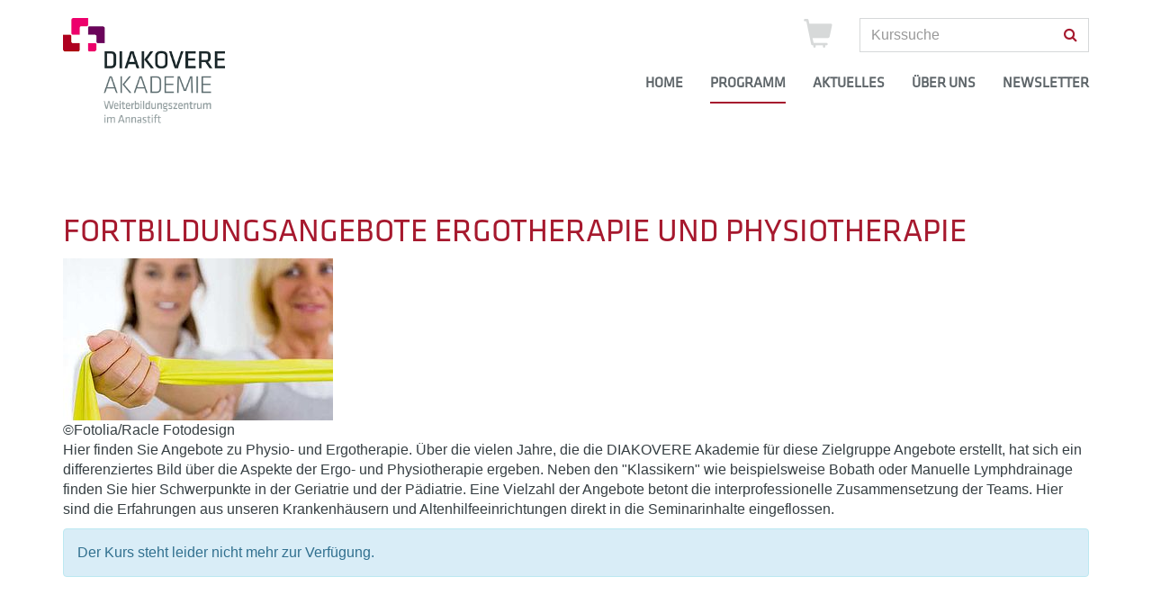

--- FILE ---
content_type: text/html; charset=utf-8
request_url: https://www.diakovere-akademie.de/programm/ergotherapiephysiotherapie/kurs/Webinar-Schmerzphysiologie-Schmerzpathologie/2301-003IF
body_size: 4213
content:
<!DOCTYPE html>
<html lang="en-US">
<head>

<meta charset="utf-8">
<!-- 
	This website is powered by TYPO3 - inspiring people to share!
	TYPO3 is a free open source Content Management Framework initially created by Kasper Skaarhoj and licensed under GNU/GPL.
	TYPO3 is copyright 1998-2026 of Kasper Skaarhoj. Extensions are copyright of their respective owners.
	Information and contribution at https://typo3.org/
-->

<base href="https://www.diakovere-akademie.de/">
<link rel="shortcut icon" href="/fileadmin/templates/alster/layout/img/favicon.ico" type="image/vnd.microsoft.icon">
<title>DIAKOVERE gGmbH: Ergotherapie/Physiotherapie</title>
<meta http-equiv="x-ua-compatible" content="IE=edge" />
<meta name="generator" content="TYPO3 CMS" />
<meta name="viewport" content="width=device-width, initial-scale=1.0" />
<meta name="robots" content="index, follow" />
<meta name="author" content="Kubus Software GmbH" />
<meta name="keywords" content="TYPO3, typo3, CMS, Content Management System, Content Management, cms, typo3," />
<meta name="description" content="Bootstrap" />


<link rel="stylesheet" type="text/css" href="/typo3temp/assets/css/7015c8c4ac.css?1661432236" media="all">
<link rel="stylesheet" type="text/css" href="/typo3conf/ext/mindshape_cookie_hint/Resources/Public/Css/dark-bottom.css?1661341923" media="all">
<link rel="stylesheet" type="text/css" href="/fileadmin/templates/alster/bootstrap/css/bootstrap.min.css?1661340640" media="all">
<link rel="stylesheet" type="text/css" href="/fileadmin/templates/alster/layout/fonts/font-awesome/css/font-awesome.min.css?1661340640" media="all">
<link rel="stylesheet" type="text/css" href="/fileadmin/templates/alster/layout/css/style.css?1701333262" media="all" title="maincss">




<script src="/fileadmin/templates/alster/layout/js/jquery-1.12.3.min.js?1661340640"></script>
<script src="/fileadmin/kuferweb/webbasys/functions.js?1658391800"></script>
<script src="/fileadmin/kuferweb/webtools/js/base64.js?1658391802"></script>
<script src="/fileadmin/kuferweb/webbasys/layout/js/knockout-min.js?1652854808"></script>
<script src="/fileadmin/kuferweb/webbasys/layout/js/knockout.mapping-latest.js?1652854808"></script>
<script src="/fileadmin/kuferweb/webbasys/layout/js/anmeldung.js?1661404930"></script>



    <!--[if lt IE 9]>
    <script src="//oss.maxcdn.com/libs/html5shiv/3.7.0/html5shiv.js"></script>
    <script src="//oss.maxcdn.com/libs/respond.js/1.3.0/respond.min.js"></script>
    <![endif]-->

<!-- Google Tag Manager -->
    <script>(function(w,d,s,l,i){w[l]=w[l]||[];w[l].push({'gtm.start':
    new Date().getTime(),event:'gtm.js'});var f=d.getElementsByTagName(s)[0],
    j=d.createElement(s),dl=l!='dataLayer'?'&l='+l:'';j.async=true;j.src=
    'https://www.googletagmanager.com/gtm.js?id='+i+dl;f.parentNode.insertBefore(j,f);
    })(window,document,'script','dataLayer','GTM-K6VXDQ7');</script>
<!-- End Google Tag Manager -->


</head>
<body>
<!-- Google Tag Manager (noscript) -->
    <noscript><iframe src="https://www.googletagmanager.com/ns.html?id=GTM-K6VXDQ7"
    height="0" width="0" style="display:none;visibility:hidden"></iframe></noscript>
<!-- End Google Tag Manager (noscript) -->


    <div id="header">
        <div class="container">
            <div id="logo" class="navbar-header">
                <a href="index.php" title="Zur Startseite">
                    <img src="/fileadmin/templates/alster/layout/img/logo.png" class="img-responsive">                    
                </a>
            </div>

            <div class="header-right clearfix">
				  <div id="google_translate_element"></div>
 <script>
  function googleTranslateElementInit() {
    new google.translate.TranslateElement({pageLanguage: 'de', includedLanguages: 'en,it,fr,nl,pl,es'}, 'google_translate_element');
  }
 </script> 
                <div id="header-functions" class="clearfix">
                    <!-- ND146A-->
<div id="header-wk" class="pull-left header-icon inactive">
  <div class="wk-menu">
  <span class="glyphicon glyphicon-shopping-cart fa-2x" aria-hidden="true" title="Es befinden sich keine Kurse im Warenkorb"></span>
  </div>
</div>
<!-- ND146E -->                   
                     
                   
                    <div id="header-search-xs" class="pull-left visible-xs visible-sm header-icon">
                        <a href="index.php?id=59" title="kurssuche"><span class="glyphicon glyphicon-search x2" aria-hidden="true"></span></a>
                    </div>
                    <div id="header-navbar-toogle" class="pull-left">
                        <button type="button" class="navbar-toggle collapsed" data-toggle="collapse" data-target="#navigation"><span class="sr-only">Toggle navigation</span><span class="icon-bar top-bar"></span><span class="icon-bar middle-bar"></span><span class="icon-bar bottom-bar"></span></button>
                    </div>
                    <div id="header-search" class="pull-left hidden-xs hidden-sm">
                        <!-- B394A-->
<div id="kw-schnellsuche" class="clearfix">
<form action="index.php" method="get" class="navbar-form navbar-left" id="kw-fsearch-form">
  <div class="input-group">
    <input type="hidden" name="id" value="59">
    <input type="hidden" name="kathaupt" value="26;">
    <input type="hidden" name="suchesetzen" value="false;">
    <input name="kfs_stichwort_schlagwort" type="text" class="form-control" placeholder="Kurssuche" id="kw-fsearch-input">
    <span class="input-group-btn"> 
       <button class="btn btn-theme"  type="submit"><i class="fa fa-search"></i></button>
    </span>
  </div>
</form>
</div>
<!-- B394E -->
                    </div>
                </div>    
            </div>
			<nav id="navigation" class="collapse navbar-collapse">
                    <ul class="nav navbar-nav navbar-right"><li><a href="/">Home</a></li><li class="dropdown active"><a href="/programm" class="dropdown-toggle" data-toggle="dropdown">Programm</a><ul class="dropdown-menu"><li class="active"><a href="/programm/ergotherapiephysiotherapie">Ergotherapie/Physiotherapie</a></li><li><a href="/programm/pflegegeburtshilfefunktion">Pflege/Geburtshilfe/Funktion</a></li><li><a href="/programm/fachweiterbildungen">Fachweiterbildungen</a></li><li><a href="/programm/logopaediesprachtherapie">Logopädie/Sprachtherapie</a></li><li><a href="/programm/zercur-geriatrie">ZERCUR Geriatrie</a></li><li><a href="/programm/paedagogik">Pädagogik/Inklusion</a></li><li><a href="/programm/medizin">Medizin</a></li><li><a href="/programm/management-und-kommunikation">Management und Kommunikation</a></li><li><a href="/programm/itedv">IT/E-Learning</a></li><li><a href="/programm/webinare">Webinare</a></li><li><a href="/programm/pflichtschulungen">Pflichtschulungen</a></li><li><a href="/programm/praeventiongesundheit">Prävention/Gesundheit</a></li><li><a href="/programm/diakonische-identitaet">Diakonische Identität</a></li><li><a href="/programm/angehoerigenakademie">Angehörigenakademie</a></li></ul></li><li><a href="/aktuelles">Aktuelles</a></li><li class="dropdown"><a href="/ueber-uns" class="dropdown-toggle" data-toggle="dropdown">Über uns</a><ul class="dropdown-menu"><li><a href="/ueber-uns/unsere-dozenten">Unsere Dozenten</a></li><li><a href="/ueber-uns/downloads">Downloads</a></li><li><a href="/ueber-uns/leitbild">Leitbild</a></li><li><a href="/ueber-uns/ueber-die-diakovere-akademie">Über die DIAKOVERE Akademie</a></li><li><a href="/ueber-uns/qualitaetsmanagement">Qualitätsmanagement</a></li><li><a href="/ueber-uns/foerderungsmoeglichkeiten">Förderungsmöglichkeiten</a></li><li><a href="/ueber-uns/kooperationspartner">Kooperationspartner</a></li><li><a href="/ueber-uns/uebernachten">Übernachten</a></li><li><a href="/ueber-uns/anreise">Anreise</a></li><li><a href="/ueber-uns/suchfunktion">Suchfunktion</a></li><li><a href="/ueber-uns/team-und-kontakt">Team und Kontakt</a></li></ul></li><li><a href="/newsletteranmeldung">Newsletter</a></li></ul>
            </nav>
        </div>
    </div>

    
    
        <div id="sub-bar">
            <div class="container">
                <div class="page-title">Ergotherapie/Physiotherapie</div>
            </div>
        </div>
    
	<main>
	<!--TYPO3SEARCH_begin-->
    <div id="content">
        <div class="container">
            
    

            <div id="c116" class="frame frame-default frame-type-textmedia frame-layout-0">
                
                
                    



                
                

    
        

    
        <header>
            

	
			<h1 class="">
				Fortbildungsangebote Ergotherapie und Physiotherapie
			</h1>
		



            



            



        </header>
    



    


                

    <div class="ce-textpic ce-left ce-intext">
        
            

    <div class="ce-gallery" data-ce-columns="1" data-ce-images="1">
        
        
            <div class="ce-row">
                
                    
                        <div class="ce-column">
                            

        
<figure class="image">
	
			
					
<img class="image-embed-item" src="/fileadmin/_processed_/1/c/csm_ergotherapie_Box_Startseite_c3c8d51101.jpg" width="300" height="180" loading="lazy" alt="" />


				
		
	
		<figcaption class="image-caption">
			
				©Fotolia/Racle Fotodesign
			
		</figcaption>
	
</figure>



    


                        </div>
                    
                
            </div>
        
        
    </div>



        

        
                <div class="ce-bodytext">
                    
                    <p>Hier finden Sie Angebote zu Physio- und Ergotherapie. Über die vielen Jahre, die die DIAKOVERE Akademie für diese Zielgruppe Angebote erstellt, hat sich ein differenziertes Bild über die Aspekte der Ergo- und Physiotherapie ergeben. Neben den "Klassikern" wie beispielsweise Bobath oder Manuelle Lymphdrainage finden Sie hier Schwerpunkte in der Geriatrie und der Pädiatrie. Eine Vielzahl der Angebote betont die interprofessionelle Zusammensetzung der Teams. Hier sind die Erfahrungen aus unseren Krankenhäusern und Altenhilfeeinrichtungen direkt in die Seminarinhalte eingeflossen.</p>
                </div>
            

        
    </div>


                
                    



                
                
                    



                
            </div>

        


    

            <div id="c27" class="frame frame-default frame-type-list frame-layout-0">
                
                
                    



                
                
                    

    



                
                

    
        <!-- H85A-->

<!-- H85E --><!-- H68A-->

<!-- H68E --><!-- B68A-->

<!-- B68E --><!-- B68A-->

<!-- B68E --><!-- B68A-->

<!-- B68E --><!-- B68A-->

<!-- B68E --><!-- B68A-->

<!-- B68E --><!-- B68A-->

<!-- B68E --><!-- B68A-->

<!-- B68E --><!-- B68A-->

<!-- B68E --><!-- B68A-->

<!-- B68E --><!-- B68A-->

<!-- B68E --><!-- B68A-->

<!-- B68E --><!-- B68A-->

<!-- B68E --><!-- B68A-->

<!-- B68E --><!-- B68A-->

<!-- B68E --><!-- B68A-->

<!-- B68E --><!-- F68A-->

<!-- F68E --><!-- H75A-->

<!-- H75E --><!-- B75A-->

<!-- B75E --><!-- B75A-->

<!-- B75E --><!-- B75A-->

<!-- B75E --><!-- B75A-->

<!-- B75E --><!-- B75A-->

<!-- B75E --><!-- B75A-->

<!-- B75E --><!-- B75A-->

<!-- B75E --><!-- B75A-->

<!-- B75E --><!-- B75A-->

<!-- B75E --><!-- B75A-->

<!-- B75E --><!-- B75A-->

<!-- B75E --><!-- B75A-->

<!-- B75E --><!-- B75A-->

<!-- B75E --><!-- B75A-->

<!-- B75E --><!-- B75A-->

<!-- B75E --><!-- F75A-->

<!-- F75E --><div class='hauptseite_clickpfad'><span class='clickpfad'>
<span class="trennzeichen"> / </span><span class="clickadrbold">Kursdetails</span></span></div>
<div class='hauptseite'>
 <div class='hauptseite_kurse'>
<!-- ND13A-->

<div class="alert alert-info">
  Der Kurs steht leider nicht mehr zur Verfügung.
</div>

<!-- ND13E -->
 </div>

</div><!-- F85A-->

<!-- F85E -->
    


                
                    



                
                
                    



                
            </div>

        


        </div>
    </div>
	<!--TYPO3SEARCH_end-->
	</main>


<div id="sub-content">
    <div class="container">
        <div id="foot-content">
            <div class="row"><div class="col-md-4">
    

            <div id="c103" class="frame frame-default frame-type-text frame-layout-0">
                
                
                    



                
                
                    

    



                
                

    <p><strong>DIAKOVERE gGmbH Akademie</strong></p>
<p>Anna-von-Borries-Straße 1-7<br> 30625 Hannover<br> Telefon&nbsp;0511 5354-662<br> Fax 0511 5354-672<br> <a href="mailto:akademie@diakovere.de">akademie@diakovere.de</a></p>


                
                    



                
                
                    



                
            </div>

        

</div><div class="col-md-8"><ul class="footer-navigation"><li><a href="/meta-navigation/kontakt" title=" (ALT+K)"  accesskey="K">Kontakt</a></li><li><a href="/newsletteranmeldung" title=" (ALT+N)"  accesskey="N">Newsletter</a></li><li><a href="/meta-navigation/impressum" title=" (ALT+I)"  accesskey="I">Impressum</a></li><li><a href="/meta-navigation/agb-und-widerruf" title=" (ALT+A)"  accesskey="A">AGB und Widerruf</a></li><li><a href="/meta-navigation/sitemap" title=" (ALT+S)"  accesskey="S">Sitemap</a></li><li class="last"><a href="/meta-navigation/datenschutzerklaerung" title=" (ALT+D)"  accesskey="D">Datenschutzerklärung</a></li></ul></div></div>
        </div>
    </div>
</div>

<footer>
    <div class="container">
        <div class="footer-content row">
            <div class="col-md-6 col-sm-6">
                <div class="footer-text-left"><a href="http://www.kufer.de/" tilte="Kubus Software GmbH" target="_blank"><span class="copyright">&copy; 2026 Kubus Software GmbH</span></a></div>
            </div>
            <div class="col-md-6 col-sm-6">
                <div class="footer-text-right"><a href="http://www.kufer.de/" tilte="Kubus Software GmbH" target="_blank"><img class="logo" src="/fileadmin/templates/alster/layout/img/kuferlogo.png" tilte="Logo" alt="Logo"></a></div>
            </div>
        </div>
    </div>
</footer>

<a href="#" class="scrollToTop"><i class="fa fa-angle-up fa-2x" aria-hidden="true"></i></a>


  <script>
    window.cookieconsent_options = {
      expiryDays: 365,
      
        learnMore: 'Datenschutzerklärung.',
      
      dismiss: 'OK',
      message: 'Cookies erleichtern die Bereitstellung unserer Dienste. Mit der Nutzung unserer Dienste erklären Sie sich damit einverstanden, dass wir Cookies verwenden. Weitere Informationen und wie Sie der Verwendung von Cookies jederzeit widersprechen können, finden Sie in unserer',
      
        link: '/meta-navigation/datenschutzerklaerung',
      
      
    };
  </script>
<script src="/fileadmin/templates/alster/bootstrap/js/bootstrap.min.js?1661340640"></script>

<script src="/typo3conf/ext/mindshape_cookie_hint/Resources/Public/Js/cookieconsent.js?1661341923"></script>
<script src="/fileadmin/templates/alster/layout/js/responsiveslides.min.js?1661340640"></script>
<script src="/fileadmin/templates/alster/layout/js/bootstrap-datepicker.min.js?1661340640"></script>
<script src="/fileadmin/templates/alster/layout/js/layout.js?1661340640"></script>
<script src="//translate.google.com/translate_a/element.js?cb=googleTranslateElementInit"></script>



</body>
</html>

--- FILE ---
content_type: text/css
request_url: https://www.diakovere-akademie.de/fileadmin/templates/alster/layout/css/style.css?1701333262
body_size: 11467
content:
@font-face{font-family: 'PT Sans', sans-serif;src: url('../fonts/PTSans/PTSans-Regular.woff') format('webopenfontformat')}@font-face{font-family: 'Klavika';src: url('../fonts/Klavika/KlavikaRegular-Plain.eot');src: url('../fonts/Klavika/KlavikaRegular-Plain.eot?#iefix') format('embedded-opentype'), url('../fonts/Klavika/Klavika-Regular.woff') format('woff'), url('../fonts/Klavika/Klavika-Regular.woff2') format('woff2');font-weight: normal;font-style: normal}.line-height{line-height: 1.375}html{font-size: 62.5%}body{font-family: 'PT Sans', sans-serif;color: #363f43;font-size: 16px;font-size: 1.6rem;line-height: 1.375}h1,h2,h3,h4,h5{font-family: 'Klavika';color: #a6192e;text-transform: uppercase}h3{font-size: 24px;font-size: 2.4rem}h4{font-size: 18px;font-size: 1.8rem}h5{font-size: 14px;font-size: 1.4rem}p{-webkit-hyphens: auto;-moz-hyphens: auto;-ms-hyphens: auto;hyphens: auto}a{color: #a6192e;-webkit-transition: all .3s;-moz-transition: all .3s;-ms-transition: all .3s;-o-transition: all .3s;transition: all .3s}#header a,#sub-content a{color: #363f43}a:hover,a:focus{color: #a6192e}.inactive{color: rgba(54,63,67,0.2)}span.underline{font-size: 24px;border-bottom: 1px solid #e6e6e6;padding: 5px 10px 5px 0px;display: block;margin-bottom: 10px}.block{display: block}.margin-top{margin-top: 25px}.x2{font-size: 2em}@media (min-width: 768px){.pull-right-sm{float: right}.no-padding-sm{padding-left: 0;padding-right: 0}}.form-control{font-size: 16px;font-size: 1.6rem;border-radius: 0;height: 36px;line-height: 1.375}.form-control:focus{border-color: #a6192e;-webkit-box-shadow: inset 0 1px 1px rgba(166,25,46,0.4), 0 0 8px rgba(166,25,46,0.4);box-shadow: inset 0 1px 1px rgba(166,25,46,0.4), 0 0 8px rgba(166,25,46,0.4)}.form-control.readonly{cursor: not-allowed;background-color: #eee;opacity: 1}.btn{border-radius: 0;font-size: 16px;font-size: 1.6rem;line-height: 1.375;-webkit-transition: all .3s;-moz-transition: all .3s;-ms-transition: all .3s;-o-transition: all .3s;transition: all .3s}.small,small{font-size: 75%;color: #a6192e}.text-primary{color: #a6192e}a.text-primary:focus,a.text-primary:hover{color: #901628}.panel{border-radius: 0}.panel-default > .panel-heading{background-color: #e6e6e6}.popover{font-family: 'PT Sans', sans-serif;max-width: 300px;border-radius: 0;z-index: 999}.list-group{border-radius: 0}.list-group-item{border-left: 0;border-right: 0}.list-group-item:first-child,.list-group-item:last-child{border-radius: 0}.pagination,.pagination > li:first-child > a,.pagination > li:first-child > span,.pagination > li:last-child > a,.pagination > li:last-child > span{border-radius: 0}.pagination > li > a,.pagination > li > span,.pagination > li > a:focus,.pagination > li > a:hover,.pagination > li > span:focus,.pagination > li > span:hover{color: #a6192e}.pagination > li > a,.pagination > li > span{line-height: 1.375}abbr[data-original-title],abbr[title]{cursor: pointer;border: none;text-decoration: none}.col-xs-15,.col-sm-15,.col-md-15,.col-lg-15{position: relative;min-height: 1px;padding-right: 10px;padding-left: 10px}.col-xs-15{width: 20%;float: left}@media (min-width: 768px){.col-sm-15{width: 20%;float: left}}@media (min-width: 992px){.col-md-15{width: 20%;float: left}}@media (min-width: 1200px){.col-lg-15{width: 20%;float: left}}.navbar-toggle .icon-bar{width: 35px;-webkit-transition: all .2s;-moz-transition: all .2s;-ms-transition: all .2s;-o-transition: all .2s;transition: all .2s;background-color: #a6192e;height: 4px}.navbar-toggle.collapsed .icon-bar{background-color: #363f43}.navbar-toggle.collapsed .top-bar{transform: rotate(0)}.navbar-toggle .top-bar{transform: rotate(45deg);transform-origin: 7% 90%;margin-top: 4px}.navbar-toggle.collapsed .middle-bar{opacity: 1;margin-top: 7px;margin-bottom: 7px}.navbar-toggle .middle-bar{opacity: 0}.navbar-toggle.collapsed .bottom-bar{transform: rotate(0)}.navbar-toggle .bottom-bar{transform: rotate(-45deg);transform-origin: 26% 100%}.dropdown-menu{font-size: 16px;font-size: 1.6rem;padding: 0}.dropdown-menu > li > a{color: #363f43}.dropdown-menu > li > a{padding: 10px 20px;border-bottom: 1px solid #ddd}.dropdown-menu > li:last-child > a{border-bottom: none}.dropdown-menu > .active > a,.dropdown-menu > .active > a:focus,.dropdown-menu > .active > a:hover{background-color: #a6192e;color: #fff !important}@media (min-width: 767px){.dropdown-menu{top: 113%}.dropdown-menu:before{border-width: 11px;content: "";position: absolute;display: block;width: 0;height: 0;border-color: transparent;border-style: solid;top: -11px;right: 15px;border-top-width: 0;border-bottom-color: #999;border-bottom-color: rgba(0,0,0,0.25)}.dropdown-menu:after{content: "";border-width: 10px;position: absolute;display: block;width: 0;height: 0;border-color: transparent;border-style: solid;top: -10px;right: 16px;border-top-width: 0;border-bottom-color: #fff}}@media (max-width: 767px){.navbar-nav .open .dropdown-menu > li > a{padding: 10px 15px}}#header{top: 0;left: 0;z-index: 900;position: fixed;height: 150px;width: 100%;background-color: #fff;-webkit-transition: height .3s;-moz-transition: height .3s;-ms-transition: height .3s;-o-transition: height .3s;transition: height .3s;border-bottom: 1px solid #fff}#logo{margin-top: 20px;-webkit-transition: all .3s;-moz-transition: all .3s;-ms-transition: all .3s;-o-transition: all .3s;transition: all .3s;image-rendering: -webkit-optimize-contrast;max-width: 180px}#header-functions{color: #363f43;float: right}#navigation{clear: right;font-family: 'Klavika';font-weight: 700;text-transform: uppercase}#navigation .nav > li > a{color: rgba(54,63,67,0.8)}#header.smaller{background-color: #f8f8f8;border-bottom: 1px solid #e7e7e7}@media (min-width: 768px){#header.smaller{height: 90px}#header.smaller #logo{margin-top: 9px}#header.smaller #logo img{max-width: 110px}#header.smaller #google_translate_element{display: none}#header.smaller #header-functions{visibility: hidden;opacity: 0;height: 0;margin: 0}#header.smaller .header-right{margin-top: 20px;-webkit-transition: all .3s;-moz-transition: all .3s;-ms-transition: all .3s;-o-transition: all .3s;transition: all .3s}div[id^="c"]:target:before{content: "";display: block;height: 100px;margin: -100px 0 0}.header-right{float: right;margin-top: 10px}body{padding-top: 160px}#header-functions{margin-bottom: 10px}#navigation .nav > li > a{-webkit-transform: translateZ(0);transform: translateZ(0);-webkit-backface-visibility: hidden;backface-visibility: hidden;-moz-osx-font-smoothing: grayscale}#navigation .nav > li > a:before{content: "";position: absolute;z-index: -1;left: 50%;right: 50%;bottom: 3px;margin-left: 15px;margin-right: 15px;background: #a6192e;height: 2px;-webkit-transition-property: left, right;transition-property: left, right;-webkit-transition-duration: 0.3s;transition-duration: 0.3s;-webkit-transition-timing-function: ease-out;transition-timing-function: ease-out}#navigation .nav > li > a:focus,#navigation .nav > li > a:hover,#navigation .nav > .open > a{background-color: transparent}#navigation .nav > li > a:focus:before,#navigation .nav > li > a:hover:before,#navigation .nav > li.active > a:before{left: 0;right: 0}#navigation.navbar-collapse{padding-right: 0}}@media (max-width: 991px) and (min-width: 768px){#logo{max-width: 150px}}@media (max-width: 767px){#logo{margin-top: 10px;margin-right: 0;margin-left: 0;max-width: 100px;float: left}#header-functions{text-align: center;float: right}body{padding-top: 80px}#header.smaller,#header{height: 80px}div[id^="c"]:target:before{content: "";display: block;height: 90px;margin: -90px 0 0}#header .navbar-collapse{max-height: 340px;background-color: #fff;margin-right: -15px;margin-left: -15px;clear: both}#header-wk .badge{top: 0px;right: 0px}#navigation .navbar-nav > li > a{background: #e6e6e6;margin: 5px 0px}#header .navbar-nav{margin: 0;padding: 15px 0px}#google_translate_element{display: none}}.header-icon{margin: 0px 30px 0px 0px;display: inline-block}#header-search .navbar-form{margin: 0}#header-search .navbar-form{padding: 0}@media (max-width: 767px){.header-icon{padding: 9px 10px;margin-top: 8px;margin-right: 15px;margin-bottom: 8px}}@media (max-width: 350px){.header-icon,.navbar-toggle{margin-right: 0px}#header-functions{float: none}}#sub-bar .page-title{color: #fff;text-align: center;font-family: 'Klavika', sans-serif;text-transform: uppercase;font-size: 24px;font-size: 2.4rem}.breadcrumb{padding: 0;margin: 0;color: #fff;background: none}ol.breadcrumb{float: left}.breadcrumb a,.breadcrumb > .active,.breadcrumb > li + li:before{color: #fff}#content .hauptseite_clickpfad{display: none}#content{min-height: 500px;margin-top: 25px}.katimages{margin: 70px 0px 30px 0px}.katimages .row{margin-bottom: 10px}.katimages a{font-family: 'Klavika';text-transform: uppercase;color: #ffffff;display: block;text-shadow: 2px 2px 2px #363f43}.katimages img{display: block;max-width: 100%;height: auto;width: 100%;border-bottom-right-radius: 12px}.katimages figure{position: relative;display: block !important}.katimages figcaption{position: absolute;bottom: 0;background: rgba(166,25,46,0.8);width: 100%;text-align: center;padding: 5px;display: block;border-bottom-right-radius: 12px}.katimages .ce-center .ce-outer,.katimages .ce-left .ce-gallery,.katimages .ce-center .ce-inner{float: none}@media (max-width: 760px){.katimages{margin: 0}}#sub-content{margin-top: 50px;min-height: 218px;background: #ffffff;background: -moz-linear-gradient(top, #fff 0%, #fff 20%, #a6192e 20%, #a6192e 100%);background: -webkit-linear-gradient(top, #fff 0%, #fff 20%, #a6192e 20%, #a6192e 100%);background: linear-gradient(to bottom, #fff 0%, #fff 20%, #a6192e 20%, #a6192e 100%)}#sub-content .container{background: #D0D2D5;position: relative;min-height: 218px}#foot-content{padding: 15px 0px}#foot-content h4{margin: 0px 0px 10px 0px}footer{height: 72px;background: #363f43;color: #e6e6e6}footer a{color: #e6e6e6}footer a:hover{color: #e6e6e6;text-decoration: none}.footer-content{background: #363f43}.footer-text-left{text-align: left}.footer-text-right{text-align: right}.footer-content .copyright{margin: 26px 0px 0px 0px;display: block}.footer-content .logo{margin-top: 10px}.footer-navigation{margin: 0;list-style: none;text-align: right}.footer-navigation li{display: inline-block}.footer-navigation li a{display: block;padding: 0px 10px;margin: 0px 0px 10px 0px;border-right: 1px solid #363f43}.footer-navigation li.last a{border-right: 0px;padding-right: 0}@media (max-width: 767px){#foot-content{text-align: center}.footer-navigation{text-align: center;padding: 0}}@media (max-width: 480px){.footer-navigation{float: none;list-style: none;text-align: center;margin: 30px 0px 0px 0px;padding: 0}.footer-navigation li{display: block}.footer-navigation li a{display: block;padding: 10px 10px;margin: 0px 0px 10px 0px;border: 1px solid #ddd;background: #a6192e;color: #fff !important}.footer-navigation li a:hover{background: #901628}}#google_translate_element{text-align: right;margin-bottom: 10px}#google_translate_element .skiptranslate.goog-te-gadget > div{display: inline-block;margin-right: 7px}@media (max-width: 550px){#content .csc-textpic-imagewrap img{max-width: 100%;height: auto !important;width: auto}div.csc-textpic-intext-left-nowrap .csc-textpic-imagewrap{float: none}.csc-textpic-intext-left-nowrap .csc-textpic-text{margin-left: 0px}div.csc-textpic-intext-right-nowrap .csc-textpic-imagewrap{float: none}.csc-textpic-intext-right-nowrap .csc-textpic-text{margin-right: 0px}div.csc-textpic-intext-right .csc-textpic-imagewrap{float: none}div.csc-textpic-intext-left .csc-textpic-imagewrap{float: none}}.checkbox-datenschutz span.required{display: none}.checkbox-datenschutz .input.checkbox{margin: 0}@media (min-width: 768px){.checkbox-datenschutz .col-xs-11.col-sm-11.col-md-11.col-lg-11{margin-left: -4%}}#cookie-bar{padding: 4px !important}#cookie-bar .cb-enable,#cookie-bar .cb-disable,#cookie-bar .cb-policy{padding: 2px 12px !important}a.zurueck_button{border: 1px solid;margin-top: 10px}@media screen and (min-width: 768px){.cc_container .cc_message{font-size: 0.8em;line-height: 1.8em}}.btn-theme{background-color: #a6192e;border-color: #a6192e;color: #fff !important}.btn-theme:hover,.btn-theme:focus,.btn-theme:active,.btn-theme.active{background-color: #831424;color: #fff}.btn-theme.disabled:hover,.btn-theme.disabled:focus,.btn-theme.disabled:active,.btn-theme.disabled.active,.btn-theme[disabled]:hover,.btn-theme[disabled]:focus,.btn-theme[disabled]:active,.btn-theme[disabled].active,fieldset[disabled] .btn-theme:hover,fieldset[disabled] .btn-theme:focus,fieldset[disabled] .btn-theme:active,fieldset[disabled] .btn-theme.active{background-color: #a6192e;border-color: #a6192e;color: #fff}.news-list-item .btn-read-more{text-transform: lowercase}.news-list-item .btn-read-more:after{content: "...";color: #a6192e;margin-left: -2px}.news-list-item .extra{display: none}.news-single .thumbnail{border: none}.topnews p{margin-bottom: 0}.rslides{position: relative;list-style: none;overflow: hidden;width: 100%;padding: 0;margin: 0}.rslides li{-webkit-backface-visibility: hidden;position: absolute;display: none;width: 100%;left: 0;top: 0;height: 400px}.rslides li:first-child{position: relative;display: block;float: left}.rslides img{display: block;height: auto;float: left;width: 100%;border: 0}.rslides_container{position: relative}.rslides1_nav{position: absolute;-webkit-tap-highlight-color: rgba(0,0,0,0);top: 45%;left: 0;z-index: 99;opacity: 0.8}.rslides1_nav.next{left: auto;background-position: right top;right: 0}.rslides1_nav.next:focus{color: #a6192e}.rslides2_nav{position: absolute;-webkit-tap-highlight-color: rgba(0,0,0,0);top: 0;left: 0;display: block;background: #fff;opacity: 0;filter: alpha(opacity=1);width: 48%;text-indent: -9999px;overflow: hidden;height: 91%}.rslides2_nav.next{left: auto;right: 0}.rslides3_nav{position: absolute;-webkit-tap-highlight-color: rgba(0,0,0,0);opacity: 0.6;text-indent: -9999px;overflow: hidden;top: 0;bottom: 0;left: 0;background: #000 url("themes.gif") no-repeat left 50%;width: 38px}.rslides_tabs{margin-top: 10px;position: absolute;width: 100%;padding-left: 0;list-style-type: none}.rslides_tabs li{float: none;padding-right: 5px}.rslides_tabs li:last-child{padding-right: 0px}@media (min-width: 768px){.rslides_tabs li{display: table-cell;width: 1%}}.rslides_tabs a{text-indent: -9999px;overflow: hidden;background: #e6e6e6;background: rgba(0,0,0,0.2);-webkit-box-shadow: inset 0 0 2px 0 rgba(0,0,0,0.3);-moz-box-shadow: inset 0 0 2px 0 rgba(0,0,0,0.3);box-shadow: inset 0 0 2px 0 rgba(0,0,0,0.3);width: 100%;height: 9px;position: relative;display: block;padding: 0 10px}.rslides_tabs .rslides_here a{background: #363f43;background: rgba(54,63,67,0.8)}.rslides .caption{font-family: 'Klavika';position: absolute;display: block;bottom: 50px;left: 60px;padding: 11px;text-align: center;color: #fff;background: rgba(166,25,46,0.8);font-size: 40px;font-size: 2.5vw;text-transform: uppercase;border-bottom-right-radius: 20px;text-shadow: 2px 2px 2px #363f43}@media (max-width: 480px){.rslides .caption{font-family: 'Klavika';position: absolute;display: block;bottom: 30px;left: 30px}}.scrollToTop{padding: 10px 16px;color: #fff;text-decoration: none;position: fixed;bottom: 45px;right: 45px;display: none;background: #a6192e;text-align: center;border: 1px solid #7a1222}.scrollToTop:hover,.scrollToTop:focus{background: #901628;color: #fff;text-decoration: none}@media (max-width: 480px){.scrollToTop{bottom: 10px;right: 10px;padding: 0px 5px}}/*!
 * Datepicker for Bootstrap v1.7.0-dev (https://github.com/eternicode/bootstrap-datepicker)
 * * Copyright 2012 Stefan Petre
 * Improvements by Andrew Rowls
 * Licensed under the Apache License v2.0 (http://www.apache.org/licenses/LICENSE-2.0)
 */.datepicker{padding: 4px;direction: ltr}.datepicker-inline{width: 220px}.datepicker.datepicker-rtl{direction: rtl}.datepicker.datepicker-rtl table tr td span{float: right}.datepicker-dropdown{top: 0;left: 0}.datepicker-dropdown:before{content: '';display: inline-block;border-left: 7px solid transparent;border-right: 7px solid transparent;border-bottom: 7px solid #999;border-top: 0;border-bottom-color: rgba(0,0,0,0.2);position: absolute}.datepicker-dropdown:after{content: '';display: inline-block;border-left: 6px solid transparent;border-right: 6px solid transparent;border-bottom: 6px solid #fff;border-top: 0;position: absolute}.datepicker-dropdown.datepicker-orient-left:before{left: 6px}.datepicker-dropdown.datepicker-orient-left:after{left: 7px}.datepicker-dropdown.datepicker-orient-right:before{right: 6px}.datepicker-dropdown.datepicker-orient-right:after{right: 7px}.datepicker-dropdown.datepicker-orient-bottom:before{top: -7px}.datepicker-dropdown.datepicker-orient-bottom:after{top: -6px}.datepicker-dropdown.datepicker-orient-top:before{bottom: -7px;border-bottom: 0;border-top: 7px solid #999}.datepicker-dropdown.datepicker-orient-top:after{bottom: -6px;border-bottom: 0;border-top: 6px solid #fff}.datepicker > div{display: none}.datepicker table{margin: 0;-webkit-touch-callout: none;-webkit-user-select: none;-khtml-user-select: none;-moz-user-select: none;-ms-user-select: none;user-select: none}.datepicker td,.datepicker th{text-align: center;width: 20px;height: 20px;border: none}.table-striped .datepicker table tr td,.table-striped .datepicker table tr th{background-color: transparent}.datepicker table tr td.day:hover,.datepicker table tr td.day.focused{background: #eee;cursor: pointer}.datepicker table tr td.old,.datepicker table tr td.new{color: #999}.datepicker table tr td.disabled,.datepicker table tr td.disabled:hover{background: none;color: #999;cursor: default}.datepicker table tr td.highlighted{background: #d9edf7;border-radius: 0}.datepicker table tr td.today,.datepicker table tr td.today:hover,.datepicker table tr td.today.disabled,.datepicker table tr td.today.disabled:hover{background-color: #a6192e;color: #fff}.datepicker table tr td.today:hover,.datepicker table tr td.today:hover:hover,.datepicker table tr td.today.disabled:hover,.datepicker table tr td.today.disabled:hover:hover,.datepicker table tr td.today:active,.datepicker table tr td.today:hover:active,.datepicker table tr td.today.disabled:active,.datepicker table tr td.today.disabled:hover:active,.datepicker table tr td.today.active,.datepicker table tr td.today:hover.active,.datepicker table tr td.today.disabled.active,.datepicker table tr td.today.disabled:hover.active,.datepicker table tr td.today.disabled,.datepicker table tr td.today:hover.disabled,.datepicker table tr td.today.disabled.disabled,.datepicker table tr td.today.disabled:hover.disabled,.datepicker table tr td.today[disabled],.datepicker table tr td.today:hover[disabled],.datepicker table tr td.today.disabled[disabled],.datepicker table tr td.today.disabled:hover[disabled]{background-color: #99172a}.datepicker table tr td.today:active,.datepicker table tr td.today:hover:active,.datepicker table tr td.today.disabled:active,.datepicker table tr td.today.disabled:hover:active,.datepicker table tr td.today.active,.datepicker table tr td.today:hover.active,.datepicker table tr td.today.disabled.active,.datepicker table tr td.today.disabled:hover.active{background-color: #a6192e}.datepicker table tr td.today:hover:hover{color: #fff}.datepicker table tr td.today.active:hover{color: #fff}.datepicker table tr td.range,.datepicker table tr td.range:hover,.datepicker table tr td.range.disabled,.datepicker table tr td.range.disabled:hover{background: #eee;-webkit-border-radius: 0;-moz-border-radius: 0;border-radius: 0}.datepicker table tr td.range.today,.datepicker table tr td.range.today:hover,.datepicker table tr td.range.today.disabled,.datepicker table tr td.range.today.disabled:hover{background-color: #a6192e;color: #fff}.datepicker table tr td.range.today:hover,.datepicker table tr td.range.today:hover:hover,.datepicker table tr td.range.today.disabled:hover,.datepicker table tr td.range.today.disabled:hover:hover,.datepicker table tr td.range.today:active,.datepicker table tr td.range.today:hover:active,.datepicker table tr td.range.today.disabled:active,.datepicker table tr td.range.today.disabled:hover:active,.datepicker table tr td.range.today.active,.datepicker table tr td.range.today:hover.active,.datepicker table tr td.range.today.disabled.active,.datepicker table tr td.range.today.disabled:hover.active,.datepicker table tr td.range.today.disabled,.datepicker table tr td.range.today:hover.disabled,.datepicker table tr td.range.today.disabled.disabled,.datepicker table tr td.range.today.disabled:hover.disabled,.datepicker table tr td.range.today[disabled],.datepicker table tr td.range.today:hover[disabled],.datepicker table tr td.range.today.disabled[disabled],.datepicker table tr td.range.today.disabled:hover[disabled]{background-color: #a6192e}.datepicker table tr td.range.today:active,.datepicker table tr td.range.today:hover:active,.datepicker table tr td.range.today.disabled:active,.datepicker table tr td.range.today.disabled:hover:active,.datepicker table tr td.range.today.active,.datepicker table tr td.range.today:hover.active,.datepicker table tr td.range.today.disabled.active,.datepicker table tr td.range.today.disabled:hover.active{background-color: #99172a}.datepicker table tr td.selected,.datepicker table tr td.selected:hover,.datepicker table tr td.selected.disabled,.datepicker table tr td.selected.disabled:hover{background-color: #e6e6e6;color: #fff}.datepicker table tr td.selected:hover,.datepicker table tr td.selected:hover:hover,.datepicker table tr td.selected.disabled:hover,.datepicker table tr td.selected.disabled:hover:hover,.datepicker table tr td.selected:active,.datepicker table tr td.selected:hover:active,.datepicker table tr td.selected.disabled:active,.datepicker table tr td.selected.disabled:hover:active,.datepicker table tr td.selected.active,.datepicker table tr td.selected:hover.active,.datepicker table tr td.selected.disabled.active,.datepicker table tr td.selected.disabled:hover.active,.datepicker table tr td.selected.disabled,.datepicker table tr td.selected:hover.disabled,.datepicker table tr td.selected.disabled.disabled,.datepicker table tr td.selected.disabled:hover.disabled,.datepicker table tr td.selected[disabled],.datepicker table tr td.selected:hover[disabled],.datepicker table tr td.selected.disabled[disabled],.datepicker table tr td.selected.disabled:hover[disabled]{background-color: #dedede}.datepicker table tr td.selected:active,.datepicker table tr td.selected:hover:active,.datepicker table tr td.selected.disabled:active,.datepicker table tr td.selected.disabled:hover:active,.datepicker table tr td.selected.active,.datepicker table tr td.selected:hover.active,.datepicker table tr td.selected.disabled.active,.datepicker table tr td.selected.disabled:hover.active{background-color: #e6e6e6}.datepicker table tr td.active,.datepicker table tr td.active:hover,.datepicker table tr td.active.disabled,.datepicker table tr td.active.disabled:hover{background-color: #a6192e;color: #fff}.datepicker table tr td.active:hover,.datepicker table tr td.active:hover:hover,.datepicker table tr td.active.disabled:hover,.datepicker table tr td.active.disabled:hover:hover,.datepicker table tr td.active:active,.datepicker table tr td.active:hover:active,.datepicker table tr td.active.disabled:active,.datepicker table tr td.active.disabled:hover:active,.datepicker table tr td.active.active,.datepicker table tr td.active:hover.active,.datepicker table tr td.active.disabled.active,.datepicker table tr td.active.disabled:hover.active,.datepicker table tr td.active.disabled,.datepicker table tr td.active:hover.disabled,.datepicker table tr td.active.disabled.disabled,.datepicker table tr td.active.disabled:hover.disabled,.datepicker table tr td.active[disabled],.datepicker table tr td.active:hover[disabled],.datepicker table tr td.active.disabled[disabled],.datepicker table tr td.active.disabled:hover[disabled]{background-color: #99172a}.datepicker table tr td.active:active,.datepicker table tr td.active:hover:active,.datepicker table tr td.active.disabled:active,.datepicker table tr td.active.disabled:hover:active,.datepicker table tr td.active.active,.datepicker table tr td.active:hover.active,.datepicker table tr td.active.disabled.active,.datepicker table tr td.active.disabled:hover.active{background-color: #a6192e}.datepicker table tr td span{display: block;width: 23%;height: 54px;line-height: 54px;float: left;margin: 1%;cursor: pointer}.datepicker table tr td span:hover,.datepicker table tr td span.focused{background: #eee}.datepicker table tr td span.disabled,.datepicker table tr td span.disabled:hover{background: none;color: #999;cursor: default}.datepicker table tr td span.active,.datepicker table tr td span.active:hover,.datepicker table tr td span.active.disabled,.datepicker table tr td span.active.disabled:hover{background-color: #a6192e;color: #fff}.datepicker table tr td span.active:hover,.datepicker table tr td span.active:hover:hover,.datepicker table tr td span.active.disabled:hover,.datepicker table tr td span.active.disabled:hover:hover,.datepicker table tr td span.active:active,.datepicker table tr td span.active:hover:active,.datepicker table tr td span.active.disabled:active,.datepicker table tr td span.active.disabled:hover:active,.datepicker table tr td span.active.active,.datepicker table tr td span.active:hover.active,.datepicker table tr td span.active.disabled.active,.datepicker table tr td span.active.disabled:hover.active,.datepicker table tr td span.active.disabled,.datepicker table tr td span.active:hover.disabled,.datepicker table tr td span.active.disabled.disabled,.datepicker table tr td span.active.disabled:hover.disabled,.datepicker table tr td span.active[disabled],.datepicker table tr td span.active:hover[disabled],.datepicker table tr td span.active.disabled[disabled],.datepicker table tr td span.active.disabled:hover[disabled]{background-color: #99172a}.datepicker table tr td span.active:active,.datepicker table tr td span.active:hover:active,.datepicker table tr td span.active.disabled:active,.datepicker table tr td span.active.disabled:hover:active,.datepicker table tr td span.active.active,.datepicker table tr td span.active:hover.active,.datepicker table tr td span.active.disabled.active,.datepicker table tr td span.active.disabled:hover.active{background-color: #99172a}.datepicker table tr td span.old,.datepicker table tr td span.new{color: #999}.datepicker .datepicker-switch{width: 145px}.datepicker .datepicker-switch,.datepicker .prev,.datepicker .next,.datepicker tfoot tr th{cursor: pointer}.datepicker .datepicker-switch:hover,.datepicker .prev:hover,.datepicker .next:hover,.datepicker tfoot tr th:hover{background: #eee}.datepicker .prev .disabled,.datepicker .next .disabled{visibility: hidden}.datepicker .cw{font-size: 10px;width: 12px;padding: 0 2px 0 5px;vertical-align: middle}.input-append.date .add-on,.input-prepend.date .add-on{cursor: pointer}.input-append.date .add-on i,.input-prepend.date .add-on i{margin-top: 3px}.input-daterange input{text-align: center}.input-daterange input:first-child{-webkit-border-radius: 3px 0 0 3px;-moz-border-radius: 3px 0 0 3px;border-radius: 3px 0 0 3px}.input-daterange input:last-child{-webkit-border-radius: 0 3px 3px 0;-moz-border-radius: 0 3px 3px 0;border-radius: 0 3px 3px 0}.input-daterange .add-on{display: inline-block;width: auto;min-width: 16px;height: 18px;padding: 4px 5px;font-weight: normal;line-height: 18px;text-align: center;text-shadow: 0 1px 0 #fff;vertical-align: middle;background-color: #eee;border: 1px solid #ccc;margin-left: -5px;margin-right: -5px}.powermail_legend{display: none}.seiteblaettern{margin: 0}.hauptseite_clickpfad{display: none}span.statusmeldung{color: #a6192e;font-weight: bold;text-align: center;display: block;margin-bottom: 25px}@media (max-width: 480px){.kw-buttonleiste .btn{display: block;margin-bottom: 15px;float: none;white-space: normal;width: 100%}.kw-buttonleiste .pull-right,.kw-buttonleiste .pull-left{float: none !important}}.kw-paginationleiste{margin-bottom: 20px}.kw-paginationleiste .forward{text-align: right;min-width: 40px;min-height: 1px}.kw-paginationleiste .backward{min-width: 40px;min-height: 1px}@media (max-width: 400px){.kw-paginationleiste .kw-pages{clear: both;padding-top: 20px}}.kw-anmart-box{position: relative;z-index: 10}.kw-anmart-description{position: absolute;bottom: 0;z-index: 99;width: 100%;text-align: center;background: rgba(230,230,230,0.9);padding: 5px;font-weight: 700;color: #363f43}@media (max-width: 992px) and (min-width: 768px){.anmeldung .form-control{margin-bottom: 10px}}.warnungpflichtfelder,.wbl_status.wbl_error{color: #c5003e}.anmeldung .warnungpflichtfelder,.kw-anmeldung .warnungpflichtfelder{display: none}.kw-pw-warning + .warnungpflichtfelder.wbl_register{display: none}.validierung,.pflicht{color: #c5003e}.kw-best-nn{color: #c0c0c0}.kw-anmeldung-label{height: 36px}.kw-anmeldung-label label{padding-top: 7px}.kw-best-label,.kw-best-data{padding-bottom: 15px}.kw-best-data{font-weight: 700}.kw-anm-kurse .row .no-margin{margin-bottom: 0px}.kw-anm-kurse .haupttnnichtimkurs span{text-decoration: line-through;color: #8c8c8c}.kw-anm-kurse .btn.btn-theme i{width: 18px}.kw-anm-kurse .box{border: 1px solid #e6e6e6;padding: 15px;margin-bottom: 20px;background-color: #fafafa}.kw-anm-kurse .tn-list-item{margin-bottom: 5px}h3.kw-anm-best{margin-top: 30px;color: #a6192e}span.unhighlight{color: #8c8c8c}#kw-anm-art{color: #ffffff}.kw-kurs-fotos a{height: 160px;overflow: hidden;display: block;margin-bottom: 30px}.kw-kurs-logo{margin: 10px 0 20px 0}@media (max-width: 767px){.kw-kurs-fotos a{height: initial}.kw-kurs-fotos img{margin-left: auto;margin-right: auto;display: block}}.kw-kursdetails .kw-kurs-container{margin-top: 40px}.kw-kursdetails .nav-tabs,.kw-kursdetails .tab-content{margin-bottom: 25px}.kw-kursdetails .nav-tabs > .active > a,.kw-kursdetails .nav-tabs > .active > a:focus,.kw-kursdetails .nav-tabs > .active > a:hover,.kw-kursdetails .nav-tabs > li > a:focus,.kw-kursdetails .nav-tabs > li > a:hover{background-color: #a6192e;color: #fff}.kw-kursdetails .nav-tabs > li > a{background-color: #e6e6e6;border-radius: 0;border: none;color: #000}.kw-table-header{background-color: #a6192e;color: #fff}.kw-table-header a,.kw-table-header a:hover,.kw-table-header a:focus{color: #fff}.kw-table-sort .fa{margin-right: 8px}.kw-table-row,.kw-table-header{padding: 10px 0}.kw-table-label{clear: left}.kw-table-row.alt2{background-color: #f2f2f2}.kw-table-row a div:hover,.kw-table-row a div:focus{text-decoration: underline}@media (max-width: 480px){.kw-table-label{width: auto;min-width: 85px}}@media (max-width: 350px){.kw-table-label{width: 100%;padding-top: 6px;padding-bottom: 2px}.kw-table-data{width: 100%}}@media (max-width: 767px){.kw-table a.kw-kurstitel{font-weight: bold;margin-bottom: 15px;display: block}.kw-table-label{font-weight: bold;padding-bottom: 4px}}@media (min-width: 768px){.kw-table{padding: 0 15px}}.kw-nurbuchbare{text-align: center;margin-bottom: 15px}.kw-nurbuchbare .filter-alle,.kw-nurbuchbare .selected .filter-buchbare{display: none}.kw-nurbuchbare .selected .filter-alle{display: inline}.kw-kursuebersicht .ampelbutton{font-size: 1.5em}.kw-kursuebersicht .ampelbutton.voll{color: #a6192e}.kw-kursuebersicht .ampelbutton.nicht_buchbar,.kw-kursuebersicht .ampelbutton.wkgebucht{color: #d7d7d7}.kw-mitarbeiter img{max-width: 45px}.kw-kursuebersicht abbr[data-original-title],.kw-kursuebersicht abbr[title]{cursor: pointer;border: none;text-decoration: none}.ampelbutton a:hover,.ampelbutton a:focus{color: #337ab7}@media (min-width: 768px){.kw-kursuebersicht .ampelbutton{text-align: center;margin-top: -7px}}@media (min-width: 767px){.kw-unterkategorien{text-align: center}}@media (max-width: 767px){.kw-kursuebersicht .ampelbutton{font-size: 2em}.kw-kursuebersicht .ampelbutton.nicht_buchbar{display: none}.kw-kursuebersicht .ampelbutton.wkgebucht{display: inline}.kw-unterkategorien .list-group-item{padding: 0}.kw-unterkategorien .list-group-item a{padding: 8px 0;display: block}}.kw-highlight .tag,.kw-highlight .monat{width: 50px;color: #a6192e;text-align: center;line-height: 20px}.kw-highlight .media-left-inner{border: 1px solid #a6192e;border-bottom-right-radius: 10px;padding: 4px 0}#kw-schnellsuche{border: 1px solid rgba(54,63,67,0.2)}#kw-schnellsuche button.btn-theme{background-color: transparent;border: none;color: #a6192e !important}#kw-schnellsuche .form-control{border-radius: 0;-webkit-box-shadow: none;box-shadow: none;border: none}@media (max-width: 767px){#kw-schnellsuche{padding: 9px 10px;margin-top: 8px;margin-right: 15px;margin-bottom: 8px}}@media (max-width: 767px){#kw-schnellsuche{padding: 9px 10px;margin-top: 8px;margin-right: 15px;margin-bottom: 8px}}@media (max-width: 350px){#kw-schnellsuche{margin-right: 3px}}.kw-wk-menu-list{border-radius: 0;margin-top: 10px}.kw-wk-menu-list .list-group-item{padding: 10px 0px}.kw-wk-menu-list .kw-del-kurs{margin-left: 25px}.wk-menu{position: relative}.wk-menu a{display: block}.wk-menu .badge{position: absolute;top: -5px;right: -5px;background-color: #a6192e}.kw-wk-kurse abbr[data-original-title],.kw-wk-kurse abbr[title]{cursor: auto;border: none;text-decoration: none}.tn-login-menu{position: relative}.tn-login-menu .badge{position: absolute;top: -5px;right: -5px;background-color: #a6192e;min-width: 21px;padding: 3px 0px}#wbloginform .input-group{margin-bottom: 10px}@media (max-width: 767px){.panel-merkliste{margin-top: 15px;margin-bottom: 5px}}.panel-heading-merkliste.notavailable{opacity: 0.7;-ms-filter: "progid:DXImageTransform.Microsoft.Alpha(Opacity=70)";filter: alpha(opacity=70);-moz-opacity: 0.7;-khtml-opacity: 0.7}.kw-dozdetails .kw-foto{max-width: 350px}.kw-kalender{text-align: center}.kw-kalender table{table-layout: fixed}.kw-kalender th,.kw-kalender td{border: 0px !important}.kw-kalender td,.kw-kalender th{text-align: center}.eine a,.mehrere a{display: block;text-align: center;background-color: #a6192e;color: #fff;width: 25px;margin: 0 auto;padding: 1px}.table > tbody > tr > td{vertical-align: middle}@media (min-width: 992px){.kw-kalender{table-layout: fixed;max-width: 260px}}@media (max-width: 767px){.feedback_eingabe_code .btn{width: 100%;display: block;margin-top: 15px}}.hauptseite_clickpfad{float: left}.clickpfad a,span.trennzeichen,.clickadrbold,.clickpfad{color: #fff}span.trennzeichen{padding: 0 5px}.hauptseite_clickpfad span.clickpfad:before{content: "\002F";color: #fff;padding: 0 5px}.hauptseite_clickpfad span.trennzeichen:first-child{display: none}.hauptseite_clickpfad a.clickadresse[title=" öffnen"] + .trennzeichen{display: none}.kw-kfotos{position: relative;list-style: none;overflow: hidden;width: 100%;padding: 0;margin: 0}.kw-kfotos li{-webkit-backface-visibility: hidden;position: absolute;display: none;width: 100%;left: 0;top: 0}.kw-kfotos li:first-child{position: relative;display: block;float: left}.kw-kfotos img{display: block;height: auto;float: left;border: 0}.kw-filter-box,.kw-filtercontainer{margin-bottom: 15px;position: relative;border: none}.kw-filter-box.unavailable,.kw-filtercontainer.unavailable{text-decoration: line-through}.kw-filter-box ul,.kw-filtercontainer ul{list-style: none;padding-left: 0}.kw-filter-label{color: #363f43;display: block;padding: 6px 15px;border: 1px solid #ddd;background-color: #fff}.kw-filter-label.collapsed{background-color: #f8f8f8}.kw-filter-box.active .kw-filter-label,.kw-filtercontainer.active .kw-filter-label{color: #a6192e;border-color: #a6192e}.kw-filter-body{padding: 6px 15px;border: 1px solid #ddd;border-top: 0;max-height: 250px;overflow-y: auto}ul.kw-katkeinebegonnenenlist,ul.kw-katkennzorlist{list-style: none;padding-left: 0}input#katbeginndatvonfilter{margin-bottom: 8px}@media (min-width: 992px){.kw-filter-c{position: absolute;width: 100%;z-index: 10;background: #fff}}.categorytitle,.feedback_outer_div{text-align: center}.feedback_ueberschrift,.feedback_nachspann{font-weight: bold;font-size: 1.3em}.feedback_unter_ueberschrift{font-size: 1.2em}.feedback_inhalt,.feedback_eingabe_code,.feedback_fehler_code{text-align: center}.feedback_infotext{font-size: 1.2em;margin-top: 1.1em}.feedback_liste_nebeneinander div{display: inline-block;margin-right: 10px}.feedback_antworten{display: inline-block;text-align: left}.feedback_antwort{display: inline-block}.feedback_antwort label{display: inline}.feedback_fragen_gruppiert_frage{display: inline-block;border: 5px solid #f1efee;padding: 20px;margin-left: 15px;margin-right: 15px;margin-bottom: 2em;width: 90%}.feedback_vorspann{padding-left: 15px;padding-right: 15px}@media (min-width: 992px){.feedback_vorspann,.feedback_nachspann,.feedback_eingabe_code{display: inline-block;width: 50%}}.feedback_bemerkung,.feedback_button_absenden,.feedback_button_weiter,.feedback_button_zurueck,.feedback_liste_nebeneinander,.feedback_liste_untereinander,.feedback_seiten_anzeige,.feedback_button_code{margin-top: 1em}.feedback_bemerkung_label{vertical-align: top;font-size: 1.2em;padding-right: 1em}.feedback_bemerkung_text{max-width: 500px;height: 130px;font-size: 1.2em;resize: none;display: inline}.feedback_button_content input{margin-right: 3px;margin-left: 3px}.form_button_nachspann{display: inline}.feedback_bereich{font-weight: bold;font-size: 1.4em;margin-bottom: 2em;margin-top: 1em}.feedback_warnung{color: red}.feedback_fehler_code{font-weight: bold}.betriebsart_fehler{color: red}@media print{#header-functions,#navigation,#top-pages,#top-slider,#sub-bar,.header-right,.btn,footer,.footer-navigation,.ampelbutton{display: none}#logo,#content{margin: 0}#header{height: auto !important;position: static}body{padding: 0 !important;font-size: 12px}.tab-content{display: block}.kw-table a.kw-kurstitel{font-weight: normal}.collapse{display: block;height: auto}a[href]:after{content: ""}.scrollToTop{display: none !important}#logo img{max-width: 150px !important}}/*# sourceMappingURL=data:application/json,%7B%22version%22%3A3%2C%22sources%22%3A%5B%22www%5C%2Fhtdocs%5C%2Fw0199bd5%5C%2Fddh-akademie.de%5C%2Ffileadmin%5C%2Ftemplates%5C%2Falster%5C%2Flayout%5C%2Fcss%5C%2Fvariables.less%22%2C%22www%5C%2Fhtdocs%5C%2Fw0199bd5%5C%2Fddh-akademie.de%5C%2Ffileadmin%5C%2Ftemplates%5C%2Falster%5C%2Flayout%5C%2Fcss%5C%2Ftypo3.less%22%2C%22www%5C%2Fhtdocs%5C%2Fw0199bd5%5C%2Fddh-akademie.de%5C%2Ffileadmin%5C%2Ftemplates%5C%2Falster%5C%2Flayout%5C%2Fcss%5C%2Fbuttons.less%22%2C%22www%5C%2Fhtdocs%5C%2Fw0199bd5%5C%2Fddh-akademie.de%5C%2Ffileadmin%5C%2Ftemplates%5C%2Falster%5C%2Flayout%5C%2Fcss%5C%2Fextensions.less%22%2C%22www%5C%2Fhtdocs%5C%2Fw0199bd5%5C%2Fddh-akademie.de%5C%2Ffileadmin%5C%2Ftemplates%5C%2Falster%5C%2Flayout%5C%2Fcss%5C%2Fkuferweb.less%22%2C%22www%5C%2Fhtdocs%5C%2Fw0199bd5%5C%2Fddh-akademie.de%5C%2Ffileadmin%5C%2Ftemplates%5C%2Falster%5C%2Flayout%5C%2Fcss%5C%2Fprint.less%22%5D%2C%22names%22%3A%5B%5D%2C%22mappings%22%3A%22AAIC%2CWACG%2CaAAa%2CqBAAb%2CCACA%2CSAAS%2CuCAAuC%2COAAO%2CqBAG3D%2CWACI%2CuBACA%2CSAAS%2C4CAAT%2CCACA%2CSAAS%2CoDAAoD%2COAAO%2C0BAC9D%2CyCAAyC%2COAAO%2CaAChD%2C0CAA0C%2COAAO%2CQAFvD%2CCAGA%2CoBACA%2CmBAgBJ%2CaAGI%2CmBC%5C%2FBJ%2CKACI%2CiBAGJ%2CKACI%2CaAAa%2CqBAAb%2CCACA%2CcAAA%2CCDeA%2CeAAA%2CCACA%2CiBAAA%2CCASA%2CmBCpBJ%2CGAAI%2CGAAI%2CGAAI%2CGAAI%2CGACZ%2CuBACA%2CcAAA%2CCACA%2C0BAGJ%2CGDII%2CeAAA%2CCACA%2CkBCDJ%2CGDAI%2CeAAA%2CCACA%2CkBCGJ%2CGDJI%2CeAAA%2CCACA%2CkBCOJ%2CEACI%2CsBACA%2CmBACA%2CkBACA%2CcAGJ%2CEACI%2CcAAA%2CCDKA%2C2BAAA%2CCACA%2CwBAAA%2CCACA%2CuBAAA%2CCACA%2CsBAAA%2CCACA%2CoBCLJ%2COAAQ%2CGAAG%2CYAAa%2CGACpB%2CeAGJ%2CCAAC%2COAAQ%2CCAAC%2COACN%2CeAGJ%2CUACI%2C0BAGJ%2CIAAI%2CWACA%2CgBACA%2CgCAAA%2CCACA%2CyBAAA%2CCACA%2CeACA%2CoBAGJ%2COACI%2CeAGJ%2CYACI%2CiBAGJ%2CIACI%2CeAcJ%2CQAX0B%2CkBACtB%2CeACI%2CaAEJ%2CeACI%2CgBACA%2CkBASR%2CcDnEI%2CeAAA%2CCACA%2CiBAAA%2CCCoEA%2CiBACA%2CYAAA%2CCD5DA%2CmBCgEJ%2CaAAa%2COACT%2CqBAAA%2CCACA%2CoFAAA%2CCACA%2C6EAGJ%2CaAAa%2CUACT%2CoBACA%2CuBACA%2CWAEJ%2CKACI%2CiBDtFA%2CeAAA%2CCACA%2CiBAAA%2CCASA%2CkBAAA%2CCAWA%2C2BAAA%2CCACA%2CwBAAA%2CCACA%2CuBAAA%2CCACA%2CsBAAA%2CCACA%2CoBCmEJ%2COAAQ%2CMACJ%2CeACA%2CeAGJ%2CcACI%2CeAGJ%2CCAAC%2CaAAa%2COAAQ%2CCAAC%2CaAAa%2COAChC%2CeAGJ%2COACI%2CiBAGJ%2CcAAiB%2CkBACb%2C0BAGJ%2CSACI%2CaAAa%2CqBAAb%2CCACA%2CiBACA%2CiBACA%2CaAGJ%2CYACI%2CiBAGJ%2CiBACI%2CeACA%2CgBAGJ%2CgBAAgB%2CaAAc%2CgBAAgB%2CYAC1C%2CiBAGJ%2CYAAa%2CWAAY%2CKAAE%2CYAAa%2CKAAG%2CWAAY%2CKAAE%2CYAAa%2CQAAM%2CWAAY%2CKAAE%2CWAAY%2CKAAG%2CWAAY%2CKAAE%2CWAAY%2CQAC%5C%2FH%2CiBAGJ%2CWAAY%2CKAAG%2CKAAG%2CWAAY%2CKAAG%2CQAAM%2CWAAY%2CKAAG%2CIAAC%2COAAQ%2CWAAY%2CKAAG%2CIAAC%2COAAQ%2CWAAY%2CKAAG%2COAAI%2COAAQ%2CWAAY%2CKAAG%2COAAI%2COACjI%2CeAGJ%2CWAAY%2CKAAG%2CKAAG%2CWAAY%2CKAAG%2CQDnI7B%2CmBCuIJ%2CIAAI%2CsBAAuB%2CIAAI%2CQAC3B%2CgBACA%2CaACA%2CsBAIJ%2CWAAY%2CWAAY%2CWAAY%2CWAChC%2CmBACA%2CgBACA%2CoBACA%2CmBAGJ%2CWACI%2CWACA%2CYAUJ%2CQAP0B%2CkBACtB%2CWACI%2CWACA%2CaAWR%2CQAP0B%2CkBACtB%2CWACI%2CWACA%2CaAYR%2CQAR2B%2CmBACvB%2CWACI%2CWACA%2CaAcR%2CcAAe%2CWACX%2CYD%5C%2FKA%2C2BAAA%2CCACA%2CwBAAA%2CCACA%2CuBAAA%2CCACA%2CsBAAA%2CCACA%2CmBAAA%2CCC6KA%2CyBAAA%2CCACA%2CYAGJ%2CcAAc%2CUAAW%2CWACrB%2C0BAGJ%2CcAAc%2CUAAW%2CUACrB%2CWAAW%2CUAGf%2CcAAe%2CUACX%2CWAAW%2CaAAX%2CCACA%2CwBAAA%2CCACA%2CgBAGJ%2CcAAc%2CUAAW%2CaACrB%2CWACA%2CgBACA%2CmBAGJ%2CcAAe%2CaACX%2CWAGJ%2CcAAc%2CUAAW%2CaACrB%2CWAAW%2CUAGf%2CcAAe%2CaACX%2CWAAW%2CcAAX%2CCACA%2C2BAQJ%2CeDhPI%2CeAAA%2CCACA%2CiBAAA%2CCCiPA%2CWAGJ%2CcAAe%2CKAAG%2CKACd%2CeAGJ%2CcAAe%2CKAAG%2CKACd%2CkBAAA%2CCACA%2C8BAGJ%2CcAAiB%2CKAAE%2CWAAc%2CKAC7B%2CoBAGJ%2CcAAe%2CUAAQ%2CKAAG%2CcAAe%2CUAAQ%2CIAAC%2COAAQ%2CcAAe%2CUAAQ%2CIAAC%2COAC9E%2CyBAAA%2CCACA%2CuBAsCJ%2CQAnC0B%2CkBACtB%2CeACI%2CUAEJ%2CcAAc%2CQACV%2CmBACA%2CSAAS%2CEAAT%2CCACA%2CmBACA%2CeACA%2CSACA%2CUACA%2C0BACA%2CoBACA%2CWACA%2CYACA%2CoBACA%2C0BACA%2CsCAEJ%2CcAAc%2COACV%2CSAAS%2CEAAT%2CCACA%2CmBACA%2CmBACA%2CeACA%2CSACA%2CUACA%2C0BACA%2CoBACA%2CWACA%2CYACA%2CoBACA%2C2BAWR%2CQAP0B%2CkBACtB%2CWAAY%2CMAAM%2CeAAe%2CKAAG%2CKAChC%2CoBASR%2CQACI%2COACA%2CQACA%2CaACA%2CgBACA%2CcACA%2CYACA%2CuBDvSA%2C8BAAA%2CCACA%2C2BAAA%2CCACA%2C0BAAA%2CCACA%2CyBAAA%2CCACA%2CsBAAA%2CCCqSA%2C8BAGJ%2CMACI%2CiBD7SA%2C2BAAA%2CCACA%2CwBAAA%2CCACA%2CuBAAA%2CCACA%2CsBAAA%2CCACA%2CmBAAA%2CCC2SA%2C2CACA%2CiBAKJ%2CkBACI%2CcAAA%2CCACA%2CaAGJ%2CYACI%2CaACA%2CuBACA%2CiBACA%2C0BAGJ%2CWAAY%2CKAAK%2CKAAG%2CKAChB%2C0BAGJ%2COAAO%2CSACH%2C0BACA%2CiCAqFJ%2CQA9E0B%2CkBACtB%2COAAO%2CSACH%2CaADJ%2COAAO%2CQAEH%2COACI%2CgBAHR%2COAAO%2CQAKH%2CMAAM%2CKACF%2CiBANR%2COAAO%2CQAQH%2C2BACI%2CcATR%2COAAO%2CQAWH%2CmBACI%2CmBACA%2CWACA%2CUACA%2CUAfR%2COAAO%2CQAiBH%2CeACI%2CiBDjWR%2C2BAAA%2CCACA%2CwBAAA%2CCACA%2CuBAAA%2CCACA%2CsBAAA%2CCACA%2CoBCkWA%2CGAAG%2CSAAS%2COAAO%2CQACf%2CSAAS%2CEAAT%2CCACA%2CeACA%2CcACA%2CmBAEJ%2CcACI%2CaACA%2CiBAEJ%2CKACI%2CmBAEJ%2CkBACI%2CoBAEJ%2CWAAY%2CKAAK%2CKAAG%2CKAChB%2CmBAAmB%2CaAAnB%2CCACA%2CWAAW%2CaAAX%2CCACA%2CoCACA%2C4BACA%2CmCAEJ%2CWAAY%2CKAAK%2CKAAG%2CIAAC%2CQACjB%2CSAAS%2CEAAT%2CCACA%2CmBACA%2CYACA%2CUACA%2CWACA%2CYACA%2CkBACA%2CmBACA%2CmBAAA%2CCACA%2CYACA%2CwCAAA%2CCACA%2CgCAAA%2CCACA%2CkCACA%2C0BACA%2C6CACA%2CqCAEJ%2CWAAY%2CKAAK%2CKAAG%2CIAAC%2COAAQ%2CWAAY%2CKAAK%2CKAAG%2CIAAC%2COAAQ%2CWAAY%2CKAAK%2CQAAM%2CKAC7E%2C8BAEJ%2CWAAY%2CKAAK%2CKAAG%2CIAAC%2CMAAM%2CQAAS%2CWAAY%2CKAAK%2CKAAG%2CIAAC%2CMAAM%2CQAAS%2CWAAY%2CKAAK%2CKAAE%2COAAQ%2CIAAC%2CQAChG%2CQACA%2CSAEJ%2CWAAW%2CiBACP%2CkBAcR%2CQAL0B%2CuBAAsB%2CkBAC3C%2CMACI%2CkBAoDT%2CQAjD0B%2CkBACtB%2CMACI%2CiBACA%2CgBACA%2CeACA%2CiBACA%2CYAEJ%2CkBACI%2CmBACA%2CaAEJ%2CKACI%2CkBAEJ%2COAAO%2CSAAU%2CQACb%2CaAGJ%2CGAAG%2CSAAS%2COAAO%2CQACf%2CSAAS%2CEAAT%2CCACA%2CeACA%2CaACA%2CkBAEJ%2COAAQ%2CkBACJ%2CkBACA%2CuBACA%2CoBACA%2CmBACA%2CYAEJ%2CUAAW%2CQACP%2CSACA%2CWAEJ%2CWAAY%2CYAAc%2CKAAK%2CKAC3B%2CmBAAA%2CCACA%2CgBAEJ%2COAAQ%2CaACJ%2CUACA%2CkBAEJ%2C0BACI%2CeAIR%2CaACI%2CwBAAA%2CCACA%2CsBAGJ%2CcAAe%2CcACX%2CUAGJ%2CcAAe%2CcACX%2CWAYJ%2CQAT0B%2CkBACtB%2CaACI%2CiBAAA%2CCACA%2CgBACA%2CmBACA%2CoBAcR%2CQAV0B%2CkBACtB%2CaAAc%2CeACV%2CkBAEJ%2CkBACI%2CaAqBR%2CQAAS%2CaACL%2CWAAA%2CCACA%2CmBACA%2CaAAa%2CqBAAb%2CCACA%2C0BD%5C%2FhBA%2CeAAA%2CCACA%2CkBCuiBJ%2CYACI%2CWACA%2CUACA%2CWAAA%2CCACA%2CiBAGJ%2CEAAE%2CYACE%2CYAGJ%2CWAAY%2CGACZ%2CWAAc%2CWACd%2CWAAY%2CKAAG%2CKAAE%2CQACb%2CYAGJ%2CQAAS%2CuBACL%2CcAOJ%2CSACI%2CkBACA%2CiBAGJ%2CWACI%2C0BAGJ%2CUAAW%2CMACP%2CoBAGJ%2CUAAW%2CGACP%2CuBACA%2C0BACA%2CeACA%2CeACA%2CiCAGJ%2CUAAW%2CKACP%2CeACA%2CgBACA%2CaACA%2CYACA%2CiCAGJ%2CUAAW%2CQACP%2CmBACA%2C0BAGJ%2CUAAW%2CYACP%2CmBACA%2CUACA%2C%2BBAAA%2CCACA%2CYACA%2CmBACA%2CaACA%2CeACA%2CiCAGJ%2CUAAW%2CWAAW%2CWAAW%2CUAAW%2CSAAS%2CaAAa%2CUAAW%2CWAAW%2CWACpF%2CYAUJ%2CQAP0B%2CkBACtB%2CWACI%2CWASR%2CaACI%2CiBACA%2CkBACA%2CoBACA%2CYAAY%2CuEAAZ%2CCACA%2CYAAY%2C0EAAZ%2CCACA%2CYAAY%2CyEAIhB%2CYAAa%2CYACT%2CoBACA%2CmBACA%2CkBAGJ%2CcACI%2CkBAGJ%2CaAAc%2CIACV%2CyBAQJ%2COACI%2CaACA%2CmBAAA%2CCACA%2CeAGJ%2CMAAO%2CGACH%2CeAGJ%2CMAAO%2CEAAC%2COACJ%2CcAAA%2CCACA%2CsBAGJ%2CgBACI%2CoBAGJ%2CkBACI%2CiBAGJ%2CmBACI%2CkBAGJ%2CeAAgB%2CYACZ%2CwBAAA%2CCACA%2CeAGJ%2CeAAgB%2COACZ%2CiBAGJ%2CmBACI%2CUACA%2CiBACA%2CkBAGJ%2CkBAAmB%2CIACf%2CsBAGJ%2CkBAAmB%2CGAAG%2CGAClB%2CeACA%2CiBAAA%2CCACA%2CwBAAA%2CCACA%2CgCAGJ%2CkBAAmB%2CGAAE%2CKAAM%2CGACvB%2CkBACA%2CiBAaJ%2CQAV0B%2CkBACtB%2CcACI%2CmBAEJ%2CmBACI%2CmBACA%2CYA4BR%2CQAxB0B%2CkBACtB%2CmBACI%2CYACA%2CiBACA%2CmBACA%2CwBAAA%2CCACA%2CWAEJ%2CkBAAmB%2CIACf%2CeAEJ%2CkBAAmB%2CGAAG%2CGAClB%2CeACA%2CkBAAA%2CCACA%2CwBAAA%2CCACA%2CsBAAA%2CCACA%2CmBAAA%2CCACA%2CWAAA%2CYAEJ%2CkBAAmB%2CGAAG%2CEAAC%2COACnB%2CqBAIR%2C0BACI%2CkBACA%2CoBAFJ%2CyBAGI%2CeAAc%2CeAAiB%2COAC3B%2CsBACA%2CkBAgCR%2CQA1B0B%2CkBACtB%2CQAAS%2CuBAAuB%2CKAC5B%2CgBACA%2CwBACA%2CYAEJ%2CGAAG%2C%2BBAAgC%2CwBAC%5C%2FB%2CYAEJ%2C%2BBAAgC%2CmBAC5B%2CiBAEJ%2CGAAG%2CgCAAiC%2CwBAChC%2CYAEJ%2CgCAAiC%2CmBAC7B%2CkBAEJ%2CGAAG%2CyBAA0B%2CwBACzB%2CYAEJ%2CGAAG%2CwBAAyB%2CwBACxB%2CaAKR%2CqBAAsB%2CKAAI%2CUACtB%2CcAGJ%2CqBAAsB%2COAAM%2CUACxB%2CUAQJ%2CQAL0B%2CkBACtB%2CqBAAsB%2CWAAU%2CUAAU%2CUAAU%2CWAChD%2CkBA8BR%2CYACI%2CwBAGJ%2CWAAY%2CYAAY%2CWAAY%2CaAAa%2CWAAY%2CYACzD%2CiBAAA%2CYAIJ%2CCAAC%2CgBACG%2CiBAAA%2CCACA%2CiBASJ%2CmBANqC%2CkBACjC%2CaAAc%2CaACZ%2CiBACA%2CoBC12BN%2CWACI%2CyBAAA%2CCACA%2CqBAAA%2CCACA%2CWAAA%2CYAGJ%2CUAAU%2COAAQ%2CUAAU%2COAAQ%2CUAAU%2CQAAS%2CUAAU%2CQAC7D%2CyBAAA%2CCACA%2CYAGJ%2CUAAU%2CSAAS%2COAAQ%2CUAAU%2CSAAS%2COAAQ%2CUAAU%2CSAAS%2CQAAS%2CUAAU%2CSAAS%2CQAAS%2CUAAU%2CUAAU%2COAAQ%2CUAAU%2CUAAU%2COAAQ%2CUAAU%2CUAAU%2CQAAS%2CUAAU%2CUAAU%2CQAAS%2CQAAQ%2CUAAW%2CWAAU%2COAAQ%2CQAAQ%2CUAAW%2CWAAU%2COAAQ%2CQAAQ%2CUAAW%2CWAAU%2CQAAS%2CQAAQ%2CUAAW%2CWAAU%2CQACzW%2CyBAAA%2CCACA%2CqBAAA%2CCACA%2CYCdJ%2CeAAgB%2CgBACd%2C0BAGF%2CeAAgB%2CeAAc%2COAC5B%2CeACA%2CcAAA%2CCACA%2CkBAGF%2CeAAgB%2CQACd%2CcAGF%2CYAAa%2CYACX%2CaAGF%2CQAAS%2CGACP%2CiBAQF%2CSACE%2CmBACA%2CiBACA%2CiBACA%2CYACA%2CWACA%2CUAGF%2CQAAS%2CIACP%2CoCACA%2CmBACA%2CcACA%2CYACA%2CQACA%2COACA%2CcAGF%2CQAAS%2CGAAE%2CaACT%2CmBACA%2CeACA%2CYAGF%2CQAAS%2CKACP%2CeACA%2CaACA%2CYACA%2CYACA%2CUAGF%2CmBACE%2CmBAGF%2CcACE%2CmBACA%2C0CAAA%2CCACA%2CSACA%2CQACA%2CYACA%2CaAGF%2CaAAa%2CMACX%2CWACA%2C8BAAA%2CCACA%2CSAGF%2CaAAa%2CKAAK%2COAChB%2CeAGF%2CcACE%2CmBACA%2C0CAAA%2CCACA%2COACA%2CQACA%2CeACA%2CiBAEA%2CWACA%2CwBAAA%2CCACA%2CWACA%2CqBACA%2CiBACA%2CYAGF%2CaAAa%2CMACX%2CWACA%2CSAGF%2CcACE%2CmBACA%2C0CAAA%2CCACA%2CaACA%2CqBACA%2CiBACA%2COACA%2CUACA%2CQACA%2CqBAAqB%2CgCAArB%2CCACA%2CYAGF%2CcACE%2CiBACA%2CmBACA%2CYACA%2CgBACA%2CsBAGF%2CaAAc%2CIACZ%2CYACA%2CmBAGF%2CaAAc%2CGAAE%2CYACd%2CmBAUF%2CQAP0B%2CkBACxB%2CaAAc%2CIACZ%2CoBACA%2CWAIJ%2CaAAc%2CGACZ%2CqBACA%2CiBACA%2CmBAAA%2CCACA%2C2BAAA%2CCACA%2CmDAAA%2CCACA%2CgDAAA%2CCACA%2C2CAAA%2CCACA%2CYACA%2CYACA%2CmBACA%2CeACA%2CgBAGF%2CaAAc%2CcAAc%2CGAC1B%2CmBAAA%2CCACA%2C%2BBAGF%2CQAAS%2CUACP%2CuBACA%2CmBACA%2CeACA%2CaACA%2CWACA%2CcACA%2CmBACA%2CWAAA%2CCACA%2C%2BBAAA%2CCACA%2CgBACA%2CiBACA%2C0BACA%2CiCACA%2CiCAaF%2CQAV0B%2CkBACxB%2CQAAS%2CUACP%2CuBACA%2CmBACA%2CeACA%2CaACA%2CYAQJ%2CaACE%2CkBAAA%2CCACA%2CWAAA%2CCACA%2CsBACA%2CgBACA%2CaACA%2CYACA%2CcACA%2CmBAAA%2CCACA%2CmBACA%2C0BAGF%2CYAAY%2COAAQ%2CYAAY%2COAC9B%2CmBAAA%2CCACA%2CWAAA%2CCACA%2CsBAYF%2CQAT0B%2CkBACxB%2CaACE%2CaACA%2CYACA%3B%3B%3B%3B%3BGAYJ%2CYACE%2CaACA%2CeAGF%2CmBACE%2CaAGF%2CWAAW%2CgBACT%2CeAGF%2CWAAW%2CeAAgB%2CMAAM%2CGAAG%2CGAAG%2CMACrC%2CaAGF%2CqBACE%2COACA%2CQAGF%2CoBAAoB%2CQAClB%2CSAAS%2CEAAT%2CCACA%2CsBACA%2CkCAAA%2CCACA%2CmCAAA%2CCACA%2C6BAAA%2CCACA%2CcACA%2CoCAAA%2CCACA%2CmBAGF%2CoBAAoB%2COAClB%2CSAAS%2CEAAT%2CCACA%2CsBACA%2CkCAAA%2CCACA%2CmCAAA%2CCACA%2C6BAAA%2CCACA%2CcACA%2CmBAGF%2CoBAAoB%2CuBAAuB%2CQACzC%2CUAGF%2CoBAAoB%2CuBAAuB%2COACzC%2CUAGF%2CoBAAoB%2CwBAAwB%2CQAC1C%2CWAGF%2CoBAAoB%2CwBAAwB%2COAC1C%2CWAGF%2CoBAAoB%2CyBAAyB%2CQAC3C%2CUAGF%2CoBAAoB%2CyBAAyB%2COAC3C%2CUAGF%2CoBAAoB%2CsBAAsB%2CQACxC%2CaACA%2CiBACA%2C2BAGF%2CoBAAoB%2CsBAAsB%2COACxC%2CaACA%2CiBACA%2C2BAGF%2CWAAc%2COACZ%2CcAGF%2CWAAY%2COACV%2CUACA%2C4BACA%2C0BACA%2CyBACA%2CuBACA%2CsBACA%2CkBAGF%2CWAAY%2CIAAI%2CWAAY%2CIAC1B%2CmBACA%2CYACA%2CaACA%2CaAGF%2CcAAe%2CYAAY%2CMAAM%2CGAAG%2CIAAI%2CcAAe%2CYAAY%2CMAAM%2CGAAG%2CIAC1E%2C8BAGF%2CWAAY%2CMAAM%2CGAAG%2CGAAE%2CIAAI%2COAAQ%2CWAAY%2CMAAM%2CGAAG%2CGAAE%2CIAAI%2CSAC5D%2CiBACA%2CgBAGF%2CWAAY%2CMAAM%2CGAAG%2CGAAE%2CKAAM%2CWAAY%2CMAAM%2CGAAG%2CGAAE%2CKAClD%2CYAGF%2CWAAY%2CMAAM%2CGAAG%2CGAAE%2CUAAW%2CWAAY%2CMAAM%2CGAAG%2CGAAE%2CSAAS%2COAChE%2CiBACA%2CYACA%2CgBAGF%2CWAAY%2CMAAM%2CGAAG%2CGAAE%2CaACrB%2CoBACA%2CiBAGF%2CWAAY%2CMAAM%2CGAAG%2CGAAE%2COAAQ%2CWAAY%2CMAAM%2CGAAG%2CGAAE%2CMAAM%2COAAQ%2CWAAY%2CMAAM%2CGAAG%2CGAAE%2CMAAM%2CUAAW%2CWAAY%2CMAAM%2CGAAG%2CGAAE%2CMAAM%2CSAAS%2COAChJ%2CyBAAA%2CCACA%2CYAGF%2CWAAY%2CMAAM%2CGAAG%2CGAAE%2CMAAM%2COAAQ%2CWAAY%2CMAAM%2CGAAG%2CGAAE%2CMAAM%2CMAAM%2COAAQ%2CWAAY%2CMAAM%2CGAAG%2CGAAE%2CMAAM%2CSAAS%2COAAQ%2CWAAY%2CMAAM%2CGAAG%2CGAAE%2CMAAM%2CSAAS%2CMAAM%2COAAQ%2CWAAY%2CMAAM%2CGAAG%2CGAAE%2CMAAM%2CQAAS%2CWAAY%2CMAAM%2CGAAG%2CGAAE%2CMAAM%2CMAAM%2CQAAS%2CWAAY%2CMAAM%2CGAAG%2CGAAE%2CMAAM%2CSAAS%2CQAAS%2CWAAY%2CMAAM%2CGAAG%2CGAAE%2CMAAM%2CSAAS%2CMAAM%2CQAAS%2CWAAY%2CMAAM%2CGAAG%2CGAAE%2CMAAM%2CQAAS%2CWAAY%2CMAAM%2CGAAG%2CGAAE%2CMAAM%2CMAAM%2CQAAS%2CWAAY%2CMAAM%2CGAAG%2CGAAE%2CMAAM%2CSAAS%2CQAAS%2CWAAY%2CMAAM%2CGAAG%2CGAAE%2CMAAM%2CSAAS%2CMAAM%2CQAAS%2CWAAY%2CMAAM%2CGAAG%2CGAAE%2CMAAM%2CUAAW%2CWAAY%2CMAAM%2CGAAG%2CGAAE%2CMAAM%2CMAAM%2CUAAW%2CWAAY%2CMAAM%2CGAAG%2CGAAE%2CMAAM%2CSAAS%2CUAAW%2CWAAY%2CMAAM%2CGAAG%2CGAAE%2CMAAM%2CSAAS%2CMAAM%2CUAAW%2CWAAY%2CMAAM%2CGAAG%2CGAAE%2CMAAM%2CWAAY%2CWAAY%2CMAAM%2CGAAG%2CGAAE%2CMAAM%2CMAAM%2CWAAY%2CWAAY%2CMAAM%2CGAAG%2CGAAE%2CMAAM%2CSAAS%2CWAAY%2CWAAY%2CMAAM%2CGAAG%2CGAAE%2CMAAM%2CSAAS%2CMAAM%2CWACh5B%2C0BAGF%2CWAAY%2CMAAM%2CGAAG%2CGAAE%2CMAAM%2CQAAS%2CWAAY%2CMAAM%2CGAAG%2CGAAE%2CMAAM%2CMAAM%2CQAAS%2CWAAY%2CMAAM%2CGAAG%2CGAAE%2CMAAM%2CSAAS%2CQAAS%2CWAAY%2CMAAM%2CGAAG%2CGAAE%2CMAAM%2CSAAS%2CMAAM%2CQAAS%2CWAAY%2CMAAM%2CGAAG%2CGAAE%2CMAAM%2CQAAS%2CWAAY%2CMAAM%2CGAAG%2CGAAE%2CMAAM%2CMAAM%2CQAAS%2CWAAY%2CMAAM%2CGAAG%2CGAAE%2CMAAM%2CSAAS%2CQAAS%2CWAAY%2CMAAM%2CGAAG%2CGAAE%2CMAAM%2CSAAS%2CMAAM%2CQACjW%2C0BAGF%2CWAAY%2CMAAM%2CGAAG%2CGAAE%2CMAAM%2CMAAM%2COACjC%2CYAGF%2CWAAY%2CMAAM%2CGAAG%2CGAAE%2CMAAM%2COAAO%2COAClC%2CYAGF%2CWAAY%2CMAAM%2CGAAG%2CGAAE%2COAAQ%2CWAAY%2CMAAM%2CGAAG%2CGAAE%2CMAAM%2COAAQ%2CWAAY%2CMAAM%2CGAAG%2CGAAE%2CMAAM%2CUAAW%2CWAAY%2CMAAM%2CGAAG%2CGAAE%2CMAAM%2CSAAS%2COAChJ%2CiBACA%2CyBACA%2CsBACA%2CiBAGF%2CWAAY%2CMAAM%2CGAAG%2CGAAE%2CMAAM%2COAAQ%2CWAAY%2CMAAM%2CGAAG%2CGAAE%2CMAAM%2CMAAM%2COAAQ%2CWAAY%2CMAAM%2CGAAG%2CGAAE%2CMAAM%2CMAAM%2CUAAW%2CWAAY%2CMAAM%2CGAAG%2CGAAE%2CMAAM%2CMAAM%2CSAAS%2COACxK%2CyBAAA%2CCACA%2CYAGF%2CWAAY%2CMAAM%2CGAAG%2CGAAE%2CMAAM%2CMAAM%2COAAQ%2CWAAY%2CMAAM%2CGAAG%2CGAAE%2CMAAM%2CMAAM%2CMAAM%2COAAQ%2CWAAY%2CMAAM%2CGAAG%2CGAAE%2CMAAM%2CMAAM%2CSAAS%2COAAQ%2CWAAY%2CMAAM%2CGAAG%2CGAAE%2CMAAM%2CMAAM%2CSAAS%2CMAAM%2COAAQ%2CWAAY%2CMAAM%2CGAAG%2CGAAE%2CMAAM%2CMAAM%2CQAAS%2CWAAY%2CMAAM%2CGAAG%2CGAAE%2CMAAM%2CMAAM%2CMAAM%2CQAAS%2CWAAY%2CMAAM%2CGAAG%2CGAAE%2CMAAM%2CMAAM%2CSAAS%2CQAAS%2CWAAY%2CMAAM%2CGAAG%2CGAAE%2CMAAM%2CMAAM%2CSAAS%2CMAAM%2CQAAS%2CWAAY%2CMAAM%2CGAAG%2CGAAE%2CMAAM%2CMAAM%2CQAAS%2CWAAY%2CMAAM%2CGAAG%2CGAAE%2CMAAM%2CMAAM%2CMAAM%2CQAAS%2CWAAY%2CMAAM%2CGAAG%2CGAAE%2CMAAM%2CMAAM%2CSAAS%2CQAAS%2CWAAY%2CMAAM%2CGAAG%2CGAAE%2CMAAM%2CMAAM%2CSAAS%2CMAAM%2CQAAS%2CWAAY%2CMAAM%2CGAAG%2CGAAE%2CMAAM%2CMAAM%2CUAAW%2CWAAY%2CMAAM%2CGAAG%2CGAAE%2CMAAM%2CMAAM%2CMAAM%2CUAAW%2CWAAY%2CMAAM%2CGAAG%2CGAAE%2CMAAM%2CMAAM%2CSAAS%2CUAAW%2CWAAY%2CMAAM%2CGAAG%2CGAAE%2CMAAM%2CMAAM%2CSAAS%2CMAAM%2CUAAW%2CWAAY%2CMAAM%2CGAAG%2CGAAE%2CMAAM%2CMAAM%2CWAAY%2CWAAY%2CMAAM%2CGAAG%2CGAAE%2CMAAM%2CMAAM%2CMAAM%2CWAAY%2CWAAY%2CMAAM%2CGAAG%2CGAAE%2CMAAM%2CMAAM%2CSAAS%2CWAAY%2CWAAY%2CMAAM%2CGAAG%2CGAAE%2CMAAM%2CMAAM%2CSAAS%2CMAAM%2CWACxgC%2C0BAGF%2CWAAY%2CMAAM%2CGAAG%2CGAAE%2CMAAM%2CMAAM%2CQAAS%2CWAAY%2CMAAM%2CGAAG%2CGAAE%2CMAAM%2CMAAM%2CMAAM%2CQAAS%2CWAAY%2CMAAM%2CGAAG%2CGAAE%2CMAAM%2CMAAM%2CSAAS%2CQAAS%2CWAAY%2CMAAM%2CGAAG%2CGAAE%2CMAAM%2CMAAM%2CSAAS%2CMAAM%2CQAAS%2CWAAY%2CMAAM%2CGAAG%2CGAAE%2CMAAM%2CMAAM%2CQAAS%2CWAAY%2CMAAM%2CGAAG%2CGAAE%2CMAAM%2CMAAM%2CMAAM%2CQAAS%2CWAAY%2CMAAM%2CGAAG%2CGAAE%2CMAAM%2CMAAM%2CSAAS%2CQAAS%2CWAAY%2CMAAM%2CGAAG%2CGAAE%2CMAAM%2CMAAM%2CSAAS%2CMAAM%2CQACjZ%2C0BAGF%2CWAAY%2CMAAM%2CGAAG%2CGAAE%2CUAAW%2CWAAY%2CMAAM%2CGAAG%2CGAAE%2CSAAS%2COAAQ%2CWAAY%2CMAAM%2CGAAG%2CGAAE%2CSAAS%2CUAAW%2CWAAY%2CMAAM%2CGAAG%2CGAAE%2CSAAS%2CSAAS%2COAC5J%2CyBAAA%2CCACA%2CYAGF%2CWAAY%2CMAAM%2CGAAG%2CGAAE%2CSAAS%2COAAQ%2CWAAY%2CMAAM%2CGAAG%2CGAAE%2CSAAS%2CMAAM%2COAAQ%2CWAAY%2CMAAM%2CGAAG%2CGAAE%2CSAAS%2CSAAS%2COAAQ%2CWAAY%2CMAAM%2CGAAG%2CGAAE%2CSAAS%2CSAAS%2CMAAM%2COAAQ%2CWAAY%2CMAAM%2CGAAG%2CGAAE%2CSAAS%2CQAAS%2CWAAY%2CMAAM%2CGAAG%2CGAAE%2CSAAS%2CMAAM%2CQAAS%2CWAAY%2CMAAM%2CGAAG%2CGAAE%2CSAAS%2CSAAS%2CQAAS%2CWAAY%2CMAAM%2CGAAG%2CGAAE%2CSAAS%2CSAAS%2CMAAM%2CQAAS%2CWAAY%2CMAAM%2CGAAG%2CGAAE%2CSAAS%2CQAAS%2CWAAY%2CMAAM%2CGAAG%2CGAAE%2CSAAS%2CMAAM%2CQAAS%2CWAAY%2CMAAM%2CGAAG%2CGAAE%2CSAAS%2CSAAS%2CQAAS%2CWAAY%2CMAAM%2CGAAG%2CGAAE%2CSAAS%2CSAAS%2CMAAM%2CQAAS%2CWAAY%2CMAAM%2CGAAG%2CGAAE%2CSAAS%2CUAAW%2CWAAY%2CMAAM%2CGAAG%2CGAAE%2CSAAS%2CMAAM%2CUAAW%2CWAAY%2CMAAM%2CGAAG%2CGAAE%2CSAAS%2CSAAS%2CUAAW%2CWAAY%2CMAAM%2CGAAG%2CGAAE%2CSAAS%2CSAAS%2CMAAM%2CUAAW%2CWAAY%2CMAAM%2CGAAG%2CGAAE%2CSAAS%2CWAAY%2CWAAY%2CMAAM%2CGAAG%2CGAAE%2CSAAS%2CMAAM%2CWAAY%2CWAAY%2CMAAM%2CGAAG%2CGAAE%2CSAAS%2CSAAS%2CWAAY%2CWAAY%2CMAAM%2CGAAG%2CGAAE%2CSAAS%2CSAAS%2CMAAM%2CWAC58B%2C0BAGF%2CWAAY%2CMAAM%2CGAAG%2CGAAE%2CSAAS%2CQAAS%2CWAAY%2CMAAM%2CGAAG%2CGAAE%2CSAAS%2CMAAM%2CQAAS%2CWAAY%2CMAAM%2CGAAG%2CGAAE%2CSAAS%2CSAAS%2CQAAS%2CWAAY%2CMAAM%2CGAAG%2CGAAE%2CSAAS%2CSAAS%2CMAAM%2CQAAS%2CWAAY%2CMAAM%2CGAAG%2CGAAE%2CSAAS%2CQAAS%2CWAAY%2CMAAM%2CGAAG%2CGAAE%2CSAAS%2CMAAM%2CQAAS%2CWAAY%2CMAAM%2CGAAG%2CGAAE%2CSAAS%2CSAAS%2CQAAS%2CWAAY%2CMAAM%2CGAAG%2CGAAE%2CSAAS%2CSAAS%2CMAAM%2CQACzX%2C0BAGF%2CWAAY%2CMAAM%2CGAAG%2CGAAE%2CQAAS%2CWAAY%2CMAAM%2CGAAG%2CGAAE%2COAAO%2COAAQ%2CWAAY%2CMAAM%2CGAAG%2CGAAE%2COAAO%2CUAAW%2CWAAY%2CMAAM%2CGAAG%2CGAAE%2COAAO%2CSAAS%2COACpJ%2CyBAAA%2CCACA%2CYAGF%2CWAAY%2CMAAM%2CGAAG%2CGAAE%2COAAO%2COAAQ%2CWAAY%2CMAAM%2CGAAG%2CGAAE%2COAAO%2CMAAM%2COAAQ%2CWAAY%2CMAAM%2CGAAG%2CGAAE%2COAAO%2CSAAS%2COAAQ%2CWAAY%2CMAAM%2CGAAG%2CGAAE%2COAAO%2CSAAS%2CMAAM%2COAAQ%2CWAAY%2CMAAM%2CGAAG%2CGAAE%2COAAO%2CQAAS%2CWAAY%2CMAAM%2CGAAG%2CGAAE%2COAAO%2CMAAM%2CQAAS%2CWAAY%2CMAAM%2CGAAG%2CGAAE%2COAAO%2CSAAS%2CQAAS%2CWAAY%2CMAAM%2CGAAG%2CGAAE%2COAAO%2CSAAS%2CMAAM%2CQAAS%2CWAAY%2CMAAM%2CGAAG%2CGAAE%2COAAO%2CQAAS%2CWAAY%2CMAAM%2CGAAG%2CGAAE%2COAAO%2CMAAM%2CQAAS%2CWAAY%2CMAAM%2CGAAG%2CGAAE%2COAAO%2CSAAS%2CQAAS%2CWAAY%2CMAAM%2CGAAG%2CGAAE%2COAAO%2CSAAS%2CMAAM%2CQAAS%2CWAAY%2CMAAM%2CGAAG%2CGAAE%2COAAO%2CUAAW%2CWAAY%2CMAAM%2CGAAG%2CGAAE%2COAAO%2CMAAM%2CUAAW%2CWAAY%2CMAAM%2CGAAG%2CGAAE%2COAAO%2CSAAS%2CUAAW%2CWAAY%2CMAAM%2CGAAG%2CGAAE%2COAAO%2CSAAS%2CMAAM%2CUAAW%2CWAAY%2CMAAM%2CGAAG%2CGAAE%2COAAO%2CWAAY%2CWAAY%2CMAAM%2CGAAG%2CGAAE%2COAAO%2CMAAM%2CWAAY%2CWAAY%2CMAAM%2CGAAG%2CGAAE%2COAAO%2CSAAS%2CWAAY%2CWAAY%2CMAAM%2CGAAG%2CGAAE%2COAAO%2CSAAS%2CMAAM%2CWACp6B%2C0BAGF%2CWAAY%2CMAAM%2CGAAG%2CGAAE%2COAAO%2CQAAS%2CWAAY%2CMAAM%2CGAAG%2CGAAE%2COAAO%2CMAAM%2CQAAS%2CWAAY%2CMAAM%2CGAAG%2CGAAE%2COAAO%2CSAAS%2CQAAS%2CWAAY%2CMAAM%2CGAAG%2CGAAE%2COAAO%2CSAAS%2CMAAM%2CQAAS%2CWAAY%2CMAAM%2CGAAG%2CGAAE%2COAAO%2CQAAS%2CWAAY%2CMAAM%2CGAAG%2CGAAE%2COAAO%2CMAAM%2CQAAS%2CWAAY%2CMAAM%2CGAAG%2CGAAE%2COAAO%2CSAAS%2CQAAS%2CWAAY%2CMAAM%2CGAAG%2CGAAE%2COAAO%2CSAAS%2CMAAM%2CQACzW%2C0BAGF%2CWAAY%2CMAAM%2CGAAG%2CGAAG%2CMACtB%2CeACA%2CWACA%2CaACA%2CkBACA%2CYACA%2CWACA%2CgBAGF%2CWAAY%2CMAAM%2CGAAG%2CGAAG%2CKAAI%2COAAQ%2CWAAY%2CMAAM%2CGAAG%2CGAAG%2CKAAI%2CSAC9D%2CiBAGF%2CWAAY%2CMAAM%2CGAAG%2CGAAG%2CKAAI%2CUAAW%2CWAAY%2CMAAM%2CGAAG%2CGAAG%2CKAAI%2CSAAS%2COAC1E%2CiBACA%2CYACA%2CgBAGF%2CWAAY%2CMAAM%2CGAAG%2CGAAG%2CKAAI%2CQAAS%2CWAAY%2CMAAM%2CGAAG%2CGAAG%2CKAAI%2COAAO%2COAAQ%2CWAAY%2CMAAM%2CGAAG%2CGAAG%2CKAAI%2COAAO%2CUAAW%2CWAAY%2CMAAM%2CGAAG%2CGAAG%2CKAAI%2COAAO%2CSAAS%2COACxK%2CyBAAA%2CCACA%2CYAGF%2CWAAY%2CMAAM%2CGAAG%2CGAAG%2CKAAI%2COAAO%2COAAQ%2CWAAY%2CMAAM%2CGAAG%2CGAAG%2CKAAI%2COAAO%2CMAAM%2COAAQ%2CWAAY%2CMAAM%2CGAAG%2CGAAG%2CKAAI%2COAAO%2CSAAS%2COAAQ%2CWAAY%2CMAAM%2CGAAG%2CGAAG%2CKAAI%2COAAO%2CSAAS%2CMAAM%2COAAQ%2CWAAY%2CMAAM%2CGAAG%2CGAAG%2CKAAI%2COAAO%2CQAAS%2CWAAY%2CMAAM%2CGAAG%2CGAAG%2CKAAI%2COAAO%2CMAAM%2CQAAS%2CWAAY%2CMAAM%2CGAAG%2CGAAG%2CKAAI%2COAAO%2CSAAS%2CQAAS%2CWAAY%2CMAAM%2CGAAG%2CGAAG%2CKAAI%2COAAO%2CSAAS%2CMAAM%2CQAAS%2CWAAY%2CMAAM%2CGAAG%2CGAAG%2CKAAI%2COAAO%2CQAAS%2CWAAY%2CMAAM%2CGAAG%2CGAAG%2CKAAI%2COAAO%2CMAAM%2CQAAS%2CWAAY%2CMAAM%2CGAAG%2CGAAG%2CKAAI%2COAAO%2CSAAS%2CQAAS%2CWAAY%2CMAAM%2CGAAG%2CGAAG%2CKAAI%2COAAO%2CSAAS%2CMAAM%2CQAAS%2CWAAY%2CMAAM%2CGAAG%2CGAAG%2CKAAI%2COAAO%2CUAAW%2CWAAY%2CMAAM%2CGAAG%2CGAAG%2CKAAI%2COAAO%2CMAAM%2CUAAW%2CWAAY%2CMAAM%2CGAAG%2CGAAG%2CKAAI%2COAAO%2CSAAS%2CUAAW%2CWAAY%2CMAAM%2CGAAG%2CGAAG%2CKAAI%2COAAO%2CSAAS%2CMAAM%2CUAAW%2CWAAY%2CMAAM%2CGAAG%2CGAAG%2CKAAI%2COAAO%2CWAAY%2CWAAY%2CMAAM%2CGAAG%2CGAAG%2CKAAI%2COAAO%2CMAAM%2CWAAY%2CWAAY%2CMAAM%2CGAAG%2CGAAG%2CKAAI%2COAAO%2CSAAS%2CWAAY%2CWAAY%2CMAAM%2CGAAG%2CGAAG%2CKAAI%2COAAO%2CSAAS%2CMAAM%2CWACxgC%2C0BAGF%2CWAAY%2CMAAM%2CGAAG%2CGAAG%2CKAAI%2COAAO%2CQAAS%2CWAAY%2CMAAM%2CGAAG%2CGAAG%2CKAAI%2COAAO%2CMAAM%2CQAAS%2CWAAY%2CMAAM%2CGAAG%2CGAAG%2CKAAI%2COAAO%2CSAAS%2CQAAS%2CWAAY%2CMAAM%2CGAAG%2CGAAG%2CKAAI%2COAAO%2CSAAS%2CMAAM%2CQAAS%2CWAAY%2CMAAM%2CGAAG%2CGAAG%2CKAAI%2COAAO%2CQAAS%2CWAAY%2CMAAM%2CGAAG%2CGAAG%2CKAAI%2COAAO%2CMAAM%2CQAAS%2CWAAY%2CMAAM%2CGAAG%2CGAAG%2CKAAI%2COAAO%2CSAAS%2CQAAS%2CWAAY%2CMAAM%2CGAAG%2CGAAG%2CKAAI%2COAAO%2CSAAS%2CMAAM%2CQACjZ%2C0BAGF%2CWAAY%2CMAAM%2CGAAG%2CGAAG%2CKAAI%2CKAAM%2CWAAY%2CMAAM%2CGAAG%2CGAAG%2CKAAI%2CKAC5D%2CYAGF%2CWAAY%2CoBACV%2CaAGF%2CWAAY%2CoBAAoB%2CWAAY%2COAAO%2CWAAY%2COAAO%2CWAAY%2CMAAM%2CGAAG%2CIACzF%2CgBAGF%2CWAAY%2CmBAAkB%2COAAQ%2CWAAY%2CMAAK%2COAAQ%2CWAAY%2CMAAK%2COAAQ%2CWAAY%2CMAAM%2CGAAG%2CGAAE%2COAC7G%2CiBAGF%2CWAAY%2CMAAM%2CWAAW%2CWAAY%2CMAAM%2CWAC7C%2CmBAGF%2CWAAY%2CKACV%2CgBACA%2CYACA%2CoBAAA%2CCACA%2CuBAGF%2CaAAa%2CKAAM%2CSAAS%2CcAAc%2CKAAM%2CSAC9C%2CgBAGF%2CaAAa%2CKAAM%2CQAAQ%2CGAAG%2CcAAc%2CKAAM%2CQAAQ%2CGACxD%2CgBAGF%2CgBAAiB%2COACf%2CmBAGF%2CgBAAiB%2CMAAK%2CaACpB%2CkCAAA%2CCACA%2C%2BBAAA%2CCACA%2C2BAGF%2CgBAAiB%2CMAAK%2CYACpB%2CkCAAA%2CCACA%2C%2BBAAA%2CCACA%2C2BAGF%2CgBAAiB%2CSACf%2CsBACA%2CYACA%2CgBACA%2CaACA%2CgBAAA%2CCACA%2CoBACA%2CkBACA%2CmBACA%2CyBAAA%2CCACA%2CuBACA%2CuBACA%2CsBAAA%2CCACA%2CkBACA%2CmBAQF%2CkBACE%2CcCjhBF%2CgBACI%2CUAGJ%2CsBACI%2CcAUJ%2CIAAI%2CeACA%2CcAAA%2CCACA%2CkBACA%2CmBACA%2CeACA%2CoBAsBJ%2CQAd0B%2CkBACtB%2CgBAAiB%2CMACb%2CeACA%2CoBACA%2CYACA%2CoBACA%2CYAEJ%2CgBAAiB%2CaACjB%2CgBAAiB%2CYACb%2CwBAIR%2CqBACI%2CoBAGJ%2CoBAAqB%2CUACjB%2CkBACA%2CgBACA%2CgBAGJ%2CoBAAqB%2CWACjB%2CgBACA%2CgBAWJ%2CQAR0B%2CkBACtB%2CoBAAqB%2CWACjB%2CYACA%2CmBASR%2CeACI%2CmBACA%2CYAGJ%2CuBACI%2CmBACA%2CUACA%2CYACA%2CYACA%2CmBACA%2CiCAAA%2CCACA%2CaACA%2CiBACA%2CeAQJ%2CQAL0B%2CuBAAsB%2CkBAC5C%2CUAAW%2CeACP%2CqBAGR%2CsBACA%2CWAAW%2CWACP%2CeAGJ%2CUAAW%2CuBACX%2CaAAc%2CuBACV%2CcAGJ%2CcAAe%2CwBAAqB%2CcAChC%2CcAGJ%2CaACA%2CSACI%2CeAGJ%2CYACI%2CeAGJ%2CoBACI%2CaAGJ%2CmBAAoB%2COAChB%2CiBAGJ%2CeACA%2CcACI%2CqBAGJ%2CcACI%2CiBAGJ%2CaAAc%2CKAAK%2CYACf%2CmBAGJ%2CaAAc%2CoBAAoB%2CMAC9B%2C8BACA%2CeAGJ%2CaAAc%2CKAAI%2CUAAW%2CGACzB%2CYAGJ%2CaAAc%2CMACV%2CyBAAA%2CCACA%2CcACA%2CoBACA%2C0BAGJ%2CaAAe%2CeACd%2CmBAGD%2CEAAE%2CaACE%2CiBACA%2CeAGJ%2CIAAI%2CaACA%2CeAMJ%2CYACI%2CeAOJ%2CcAAe%2CGACX%2CcACA%2CiBACA%2CeACA%2CoBAGJ%2CcACI%2CsBAcJ%2CQAXyB%2CkBACrB%2CcAAe%2CGACX%2CgBAEJ%2CcAAe%2CKACX%2CkBACA%2CmBACA%2CgBAIR%2CeACI%2CoBACI%2CiBAFR%2CeAKI%2CWALJ%2CeAMI%2CcACI%2CoBAPR%2CeASI%2CUAAU%2CUAAQ%2CKATtB%2CeAUI%2CUAAU%2CUAAQ%2CIAAC%2COAVvB%2CeAWI%2CUAAU%2CUAAQ%2CIAAC%2COAXvB%2CeAYI%2CUAAU%2CKAAG%2CIAAC%2COAZlB%2CeAaI%2CUAAU%2CKAAG%2CIAAC%2COACV%2CyBAAA%2CCACA%2CYAfR%2CeAkBI%2CUAAU%2CKAAG%2CKACT%2CyBAAA%2CCACA%2CiBACA%2CaACA%2CYAQR%2CiBACI%2CyBAAA%2CCACA%2CYAGJ%2CgBAAiB%2CGACjB%2CgBAAiB%2CEAAC%2COAClB%2CgBAAiB%2CEAAC%2COACd%2CYAGJ%2CcAAe%2CKACX%2CkBAGJ%2CcACA%2CiBACI%2CgBAGJ%2CgBACI%2CYAGJ%2CaAAa%2CMACT%2C0BAGJ%2CaAAc%2CEAAE%2CIAAG%2COACnB%2CaAAc%2CEAAE%2CIAAG%2COACX%2C2BAUR%2CQAP0B%2CkBACtB%2CgBACI%2CYACA%2CiBAeR%2CQAX0B%2CkBACtB%2CgBACI%2CYACA%2CiBACA%2CoBAEJ%2CeACI%2CaAgBR%2CQAZ0B%2CkBACtB%2CSAAU%2CEAAC%2CcACP%2CkBACA%2CoBACA%2CeAEJ%2CgBACI%2CkBACA%2CqBAWR%2CQAP0B%2CkBACtB%2CUACI%2CiBASR%2CgBACI%2CmBACA%2CoBAGJ%2CeAAgB%2CcAChB%2CeAAgB%2CUAAU%2CkBACtB%2CcAGJ%2CeAAgB%2CUAAU%2CcACtB%2CgBAGJ%2CkBAAmB%2CcACf%2CiBAGJ%2CkBAAmB%2CaAAY%2CMAC3B%2CeAGJ%2CkBAAmB%2CaAAY%2CeAC%5C%2FB%2CkBAAmB%2CaAAY%2CWAC3B%2CeAGJ%2CeAAgB%2CKACZ%2CgBAGJ%2CkBACI%2CKAAI%2CsBADR%2CkBAC%2BB%2CKAAI%2CQAC3B%2CgBACA%2CaACA%2CsBAIR%2CYAAa%2CEAAC%2COACd%2CYAAa%2CEAAC%2COACV%2CeAUJ%2CQAP0B%2CkBACtB%2CkBAAmB%2CcACf%2CmBACA%2CkBAUR%2CQAN0B%2CkBACtB%2CoBACI%2CoBAwBR%2CQApB0B%2CkBACtB%2CkBAAmB%2CcACf%2CeAEJ%2CkBAAmB%2CaAAY%2CeAC3B%2CcAEJ%2CkBAAmB%2CaAAY%2CWAC3B%2CgBAEJ%2CmBAAoB%2CkBAChB%2CWAEJ%2CmBAAoB%2CiBAAiB%2CGACjC%2CcAAA%2CCACA%2CgBASR%2CaACI%2CMADJ%2CaAEI%2CQACI%2CYACA%2CcAAA%2CCACA%2CmBACA%2CkBANR%2CaAUI%2CmBACI%2CyBAAA%2CCACA%2CiCACA%2CeASR%2CiBACI%2CqCAGJ%2CgBAAiB%2COAAM%2CWACnB%2C8BACA%2CaACA%2CcAAA%2CYAGJ%2CgBAAiB%2CeACb%2CiBACA%2CyBACA%2CiBACA%2CaAYJ%2CQAT0B%2CkBACtB%2CiBACI%2CiBAAA%2CCACA%2CgBACA%2CmBACA%2CoBAaR%2CQAT0B%2CkBACtB%2CiBACI%2CiBAAA%2CCACA%2CgBACA%2CmBACA%2CoBAWR%2CQAP0B%2CkBACtB%2CiBACI%2CmBASR%2CiBACI%2CiBACA%2CiBAGJ%2CgBAAiB%2CkBACb%2CkBAGJ%2CgBAAiB%2CcACb%2CkBAIJ%2CSACI%2CmBADJ%2CQAEI%2CGACI%2CeAGR%2CQAAS%2CQACL%2CmBACA%2CUACA%2CYACA%2C0BAIJ%2CYACI%2CKAAI%2CsBADR%2CYAC%2BB%2CKAAI%2CQAC3B%2CaACA%2CaACA%2CsBAQR%2CeACI%2CmBAEJ%2CcAAe%2CQACX%2CmBACA%2CUACA%2CYACA%2CyBAAA%2CCAEA%2CgBACA%2CiBAEJ%2CYAAa%2CcACT%2CoBAUJ%2CQAP0B%2CkBACtB%2CiBACI%2CiBACA%2CoBAIR%2CwBAAwB%2CcACpB%2CaACA%2CYAAY%2CqDAAZ%2CCACA%2CyBAAA%2CCACA%2CkBACA%2CoBAQJ%2CcAAe%2CUACX%2CiBAQJ%2CaACI%2CmBAGJ%2CYAAa%2COACT%2CoBAGJ%2CYAAa%2CIACb%2CYAAa%2CIACT%2CuBAGJ%2CYAAa%2CIACb%2CYAAa%2CIACT%2CmBAGJ%2CKAAM%2CGACN%2CQAAS%2CGACL%2CeACA%2CmBACA%2CyBAAA%2CCACA%2CWAAA%2CCACA%2CYACA%2CcAAA%2CCACA%2CaAGJ%2CMAAO%2CQAAM%2CKAAG%2CMACZ%2CuBAWJ%2CQAR0B%2CkBACtB%2CaACI%2CoBACA%2CkBAiBR%2CQAR0B%2CkBACtB%2CsBAAuB%2CMACnB%2CYACA%2CeACA%2CkBAOR%2CsBACI%2CYAEJ%2CUAAW%2CGAAI%2CIAAI%2CcAAe%2CcAAe%2CWAC7C%2CYAEJ%2CIAAI%2CcACA%2CeAGJ%2CqBAAsB%2CKAAI%2CUAAU%2CQAChC%2CSAAS%2COAAT%2CCACA%2CWAAA%2CCACA%2CeAGJ%2CqBAAsB%2CKAAI%2CaAAa%2CaACnC%2CcAMJ%2CqBAAsB%2CEAAC%2CaAAa%2CkBAAoB%2CiBACpD%2CcAQH%2CWACG%2CmBACA%2CiBACA%2CiBACA%2CYACA%2CWACA%2CUAGJ%2CUAAW%2CIACP%2CoCACA%2CmBACA%2CcACA%2CYACA%2CQACA%2COAGJ%2CUAAW%2CGAAE%2CaACT%2CmBACA%2CeACA%2CYAGJ%2CUAAW%2CKACP%2CeACA%2CaACA%2CYACA%2CUAOJ%2CeACA%2CoBACI%2CoBACA%2CmBACA%2CaACA%2CcAAC%2CaAAD%2CmBAAC%2CaACG%2C8BANR%2CcAQI%2CIAPJ%2CmBAOI%2CIACI%2CiBACA%2CgBAKR%2CiBACI%2CcAAA%2CCACA%2CeACA%2CiBAAA%2CCACA%2CsBAAA%2CCACA%2CuBACA%2CgBAAC%2CWACE%2C0BAKP%2CcAAc%2COAAQ%2CkBACtB%2CmBAAmB%2COAAQ%2CkBACvB%2CcAAA%2CCACA%2CsBAGJ%2CgBACI%2CiBAAA%2CCACC%2CsBAAA%2CCACA%2CcACA%2CkBACA%2CiBAEL%2CEAAE%2C2BACF%2CEAAE%2CmBACE%2CiBACA%2CgBAIJ%2CKAAK%2CuBACD%2CmBAaJ%2CQATuB%2CkBACnB%2CaACI%2CmBACA%2CYACA%2CYACA%2CkBAKR%2CeAAgB%2CoBACd%2CmBAGF%2CuBAAwB%2CoBACtB%2CkBACA%2CiBAGF%2C6BACE%2CiBAGF%2CiBAAkB%2CuBAAwB%2CsBACxC%2CmBAGF%2CmBACE%2CiBACA%2CkBAGF%2C6BAA8B%2CKAC5B%2CsBACA%2CmBAGF%2CoBACE%2CsBACA%2CiBAGF%2CkBACE%2CsBAGF%2CiBAAkB%2COAChB%2CgBAGF%2CiCACE%2CsBACA%2CyBAAA%2CCACA%2CcACA%2CkBACA%2CmBACA%2CmBACA%2CWAGF%2CmBACE%2CmBACA%2CoBAWF%2CQAR0B%2CkBACxB%2CmBAAoB%2CoBACpB%2CuBACE%2CsBACA%2CYAIJ%2CoBAAqB%2C0BACrB%2CwBAAyB%2CyBACzB%2C8BAA%2BB%2C8BAC%5C%2FB%2CyBAA0B%2CsBACxB%2CgBAGF%2C0BACE%2CoBACA%2CiBACA%2CmBAGF%2CyBACE%2CiBACA%2CcACA%2CiBACA%2CaACA%2CgBAGF%2CwBAAyB%2COACvB%2CkBACA%2CiBAGF%2CuBACE%2CgBAGF%2CkBACE%2CkBACA%2CiBACA%2CmBACA%2CgBAGF%2CkBACE%2CWAGF%2CsBACE%2CkBAGF%2CoBACE%2CWChxBD%2CaA5CG%2CkBACA%2CYACA%2CWACA%2CYACA%2CSACA%2CcACA%2CKACA%2COACA%2CmBACA%2CaACI%2CcAEJ%2CMACA%2CSACI%2CUAEJ%2CQACI%2CwBACA%2CiBAEJ%2CKACI%2CsBACA%2CgBAEJ%2CaACI%2CeAEJ%2CSAAU%2CEAAC%2CcACP%2CoBAEJ%2CUACI%2CeACA%2CaAEJ%2CCAAC%2CMAAM%2COACH%2CSAAS%2CGAEb%2CaACI%2CyBAGJ%2CKAAM%2CKACF%22%7D */

--- FILE ---
content_type: text/plain
request_url: https://www.google-analytics.com/j/collect?v=1&_v=j102&aip=1&a=1065850338&t=pageview&_s=1&dl=https%3A%2F%2Fwww.diakovere-akademie.de%2Fprogramm%2Fergotherapiephysiotherapie%2Fkurs%2FWebinar-Schmerzphysiologie-Schmerzpathologie%2F2301-003IF&ul=en-us%40posix&dt=DIAKOVERE%20gGmbH%3A%20Ergotherapie%2FPhysiotherapie&sr=1280x720&vp=1280x720&_u=YEBAAEABAAAAACAAI~&jid=1336237482&gjid=1323583869&cid=1670301014.1768932331&tid=UA-55071029-1&_gid=756457058.1768932331&_r=1&_slc=1&gtm=45He61e1n81K6VXDQ7v830404346za200zd830404346&gcd=13l3l3l3l1l1&dma=0&tag_exp=103116026~103200004~104527907~104528500~104684208~104684211~105391252~115938465~115938468~116744867~116988316~117041587&z=1012111183
body_size: -453
content:
2,cG-JHG80JKRZ7